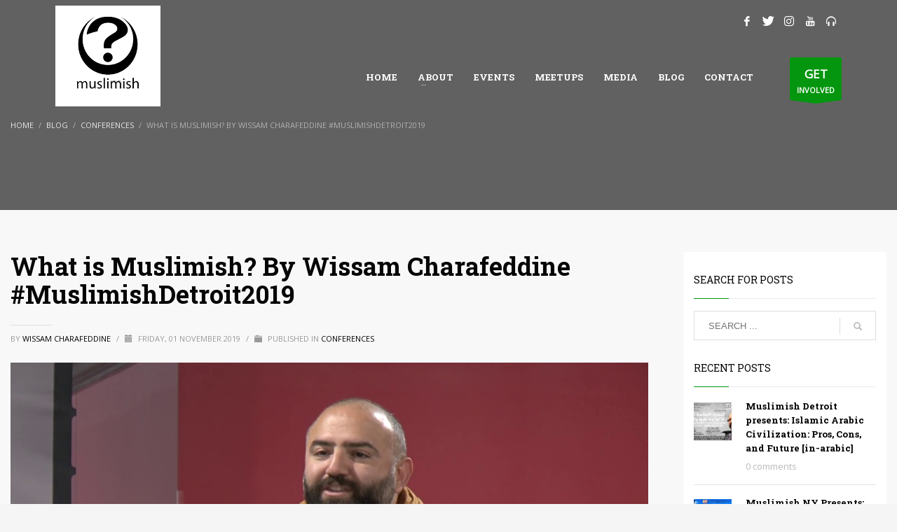

--- FILE ---
content_type: text/html; charset=UTF-8
request_url: https://muslimish.org/what-is-muslimish-by-wissam-charafeddine-muslimishdetroit2019/
body_size: 15966
content:
<!DOCTYPE html>
<html lang="en">
<head>
<meta charset="UTF-8"/>
<meta name="twitter:widgets:csp" content="on"/>
<link rel="profile" href="https://gmpg.org/xfn/11"/>
<link rel="pingback" href="https://muslimish.org/xmlrpc.php"/>

<meta name='robots' content='index, follow, max-image-preview:large, max-snippet:-1, max-video-preview:-1' />
	<style>img:is([sizes="auto" i], [sizes^="auto," i]) { contain-intrinsic-size: 3000px 1500px }</style>
	
	<!-- This site is optimized with the Yoast SEO plugin v26.8 - https://yoast.com/product/yoast-seo-wordpress/ -->
	<title>What is Muslimish? By Wissam Charafeddine #MuslimishDetroit2019</title>
	<link rel="canonical" href="https://muslimish.org/what-is-muslimish-by-wissam-charafeddine-muslimishdetroit2019/" />
	<meta property="og:locale" content="en_US" />
	<meta property="og:type" content="article" />
	<meta property="og:title" content="What is Muslimish? By Wissam Charafeddine #MuslimishDetroit2019" />
	<meta property="og:url" content="https://muslimish.org/what-is-muslimish-by-wissam-charafeddine-muslimishdetroit2019/" />
	<meta property="og:site_name" content="Musilimish" />
	<meta property="article:publisher" content="https://web.facebook.com/Muslimish/" />
	<meta property="article:published_time" content="2019-11-01T03:58:58+00:00" />
	<meta property="article:modified_time" content="2020-07-02T14:18:05+00:00" />
	<meta property="og:image" content="https://muslimish.org/wp-content/uploads/2019/11/What-is-Muslimish-By-Wissam-Charafeddine-MuslimishDetroit2019.jpg" />
	<meta property="og:image:width" content="1280" />
	<meta property="og:image:height" content="720" />
	<meta property="og:image:type" content="image/jpeg" />
	<meta name="author" content="Wissam Charafeddine" />
	<meta name="twitter:card" content="summary_large_image" />
	<meta name="twitter:creator" content="@muslimish" />
	<meta name="twitter:site" content="@muslimish" />
	<meta name="twitter:label1" content="Written by" />
	<meta name="twitter:data1" content="Wissam Charafeddine" />
	<script type="application/ld+json" class="yoast-schema-graph">{"@context":"https://schema.org","@graph":[{"@type":"Article","@id":"https://muslimish.org/what-is-muslimish-by-wissam-charafeddine-muslimishdetroit2019/#article","isPartOf":{"@id":"https://muslimish.org/what-is-muslimish-by-wissam-charafeddine-muslimishdetroit2019/"},"author":{"name":"Wissam Charafeddine","@id":"https://muslimish.org/#/schema/person/98c11365ca20cd04e2acca31acca845f"},"headline":"What is Muslimish? By Wissam Charafeddine #MuslimishDetroit2019","datePublished":"2019-11-01T03:58:58+00:00","dateModified":"2020-07-02T14:18:05+00:00","mainEntityOfPage":{"@id":"https://muslimish.org/what-is-muslimish-by-wissam-charafeddine-muslimishdetroit2019/"},"wordCount":7,"commentCount":0,"publisher":{"@id":"https://muslimish.org/#organization"},"image":{"@id":"https://muslimish.org/what-is-muslimish-by-wissam-charafeddine-muslimishdetroit2019/#primaryimage"},"thumbnailUrl":"https://muslimish.org/wp-content/uploads/2019/11/What-is-Muslimish-By-Wissam-Charafeddine-MuslimishDetroit2019.jpg","articleSection":["Conferences"],"inLanguage":"en","potentialAction":[{"@type":"CommentAction","name":"Comment","target":["https://muslimish.org/what-is-muslimish-by-wissam-charafeddine-muslimishdetroit2019/#respond"]}]},{"@type":"WebPage","@id":"https://muslimish.org/what-is-muslimish-by-wissam-charafeddine-muslimishdetroit2019/","url":"https://muslimish.org/what-is-muslimish-by-wissam-charafeddine-muslimishdetroit2019/","name":"What is Muslimish? By Wissam Charafeddine #MuslimishDetroit2019","isPartOf":{"@id":"https://muslimish.org/#website"},"primaryImageOfPage":{"@id":"https://muslimish.org/what-is-muslimish-by-wissam-charafeddine-muslimishdetroit2019/#primaryimage"},"image":{"@id":"https://muslimish.org/what-is-muslimish-by-wissam-charafeddine-muslimishdetroit2019/#primaryimage"},"thumbnailUrl":"https://muslimish.org/wp-content/uploads/2019/11/What-is-Muslimish-By-Wissam-Charafeddine-MuslimishDetroit2019.jpg","datePublished":"2019-11-01T03:58:58+00:00","dateModified":"2020-07-02T14:18:05+00:00","breadcrumb":{"@id":"https://muslimish.org/what-is-muslimish-by-wissam-charafeddine-muslimishdetroit2019/#breadcrumb"},"inLanguage":"en","potentialAction":[{"@type":"ReadAction","target":["https://muslimish.org/what-is-muslimish-by-wissam-charafeddine-muslimishdetroit2019/"]}]},{"@type":"ImageObject","inLanguage":"en","@id":"https://muslimish.org/what-is-muslimish-by-wissam-charafeddine-muslimishdetroit2019/#primaryimage","url":"https://muslimish.org/wp-content/uploads/2019/11/What-is-Muslimish-By-Wissam-Charafeddine-MuslimishDetroit2019.jpg","contentUrl":"https://muslimish.org/wp-content/uploads/2019/11/What-is-Muslimish-By-Wissam-Charafeddine-MuslimishDetroit2019.jpg","width":1280,"height":720},{"@type":"BreadcrumbList","@id":"https://muslimish.org/what-is-muslimish-by-wissam-charafeddine-muslimishdetroit2019/#breadcrumb","itemListElement":[{"@type":"ListItem","position":1,"name":"Home","item":"https://muslimish.org/"},{"@type":"ListItem","position":2,"name":"Blog","item":"https://muslimish.org/blog/"},{"@type":"ListItem","position":3,"name":"What is Muslimish? By Wissam Charafeddine #MuslimishDetroit2019"}]},{"@type":"WebSite","@id":"https://muslimish.org/#website","url":"https://muslimish.org/","name":"Muslimish","description":"Questioning Muslims.","publisher":{"@id":"https://muslimish.org/#organization"},"alternateName":"Exmuslim Community","potentialAction":[{"@type":"SearchAction","target":{"@type":"EntryPoint","urlTemplate":"https://muslimish.org/?s={search_term_string}"},"query-input":{"@type":"PropertyValueSpecification","valueRequired":true,"valueName":"search_term_string"}}],"inLanguage":"en"},{"@type":"Organization","@id":"https://muslimish.org/#organization","name":"Exmuslim Community","alternateName":"Questioning Muslim","url":"https://muslimish.org/","logo":{"@type":"ImageObject","inLanguage":"en","@id":"https://muslimish.org/#/schema/logo/image/","url":"https://muslimish.org/wp-content/uploads/2020/08/Muslimish-Org-Logo.png","contentUrl":"https://muslimish.org/wp-content/uploads/2020/08/Muslimish-Org-Logo.png","width":150,"height":144,"caption":"Exmuslim Community"},"image":{"@id":"https://muslimish.org/#/schema/logo/image/"},"sameAs":["https://web.facebook.com/Muslimish/","https://x.com/muslimish","https://www.instagram.com/muslimishofficial/","https://www.youtube.com/muslimish","https://muslimish.podbean.com/"]},{"@type":"Person","@id":"https://muslimish.org/#/schema/person/98c11365ca20cd04e2acca31acca845f","name":"Wissam Charafeddine","image":{"@type":"ImageObject","inLanguage":"en","@id":"https://muslimish.org/#/schema/person/image/","url":"https://secure.gravatar.com/avatar/98d83a7c6b570f3b8b2f85514a0338a53562e52dce25771be3456ba592fa9961?s=96&d=mm&r=g","contentUrl":"https://secure.gravatar.com/avatar/98d83a7c6b570f3b8b2f85514a0338a53562e52dce25771be3456ba592fa9961?s=96&d=mm&r=g","caption":"Wissam Charafeddine"},"sameAs":["http://wissamc.com"],"url":"https://muslimish.org/author/wcharaf/"}]}</script>
	<!-- / Yoast SEO plugin. -->


<link rel='dns-prefetch' href='//fonts.googleapis.com' />
<link rel="alternate" type="application/rss+xml" title="Musilimish &raquo; Feed" href="https://muslimish.org/feed/" />
<link rel="alternate" type="application/rss+xml" title="Musilimish &raquo; Comments Feed" href="https://muslimish.org/comments/feed/" />
<link rel="alternate" type="application/rss+xml" title="Musilimish &raquo; What is Muslimish? By Wissam Charafeddine #MuslimishDetroit2019 Comments Feed" href="https://muslimish.org/what-is-muslimish-by-wissam-charafeddine-muslimishdetroit2019/feed/" />
<script type="text/javascript">
/* <![CDATA[ */
window._wpemojiSettings = {"baseUrl":"https:\/\/s.w.org\/images\/core\/emoji\/16.0.1\/72x72\/","ext":".png","svgUrl":"https:\/\/s.w.org\/images\/core\/emoji\/16.0.1\/svg\/","svgExt":".svg","source":{"concatemoji":"https:\/\/muslimish.org\/wp-includes\/js\/wp-emoji-release.min.js?ver=522d1babd9ff4aa0f458feee26d29fdb"}};
/*! This file is auto-generated */
!function(s,n){var o,i,e;function c(e){try{var t={supportTests:e,timestamp:(new Date).valueOf()};sessionStorage.setItem(o,JSON.stringify(t))}catch(e){}}function p(e,t,n){e.clearRect(0,0,e.canvas.width,e.canvas.height),e.fillText(t,0,0);var t=new Uint32Array(e.getImageData(0,0,e.canvas.width,e.canvas.height).data),a=(e.clearRect(0,0,e.canvas.width,e.canvas.height),e.fillText(n,0,0),new Uint32Array(e.getImageData(0,0,e.canvas.width,e.canvas.height).data));return t.every(function(e,t){return e===a[t]})}function u(e,t){e.clearRect(0,0,e.canvas.width,e.canvas.height),e.fillText(t,0,0);for(var n=e.getImageData(16,16,1,1),a=0;a<n.data.length;a++)if(0!==n.data[a])return!1;return!0}function f(e,t,n,a){switch(t){case"flag":return n(e,"\ud83c\udff3\ufe0f\u200d\u26a7\ufe0f","\ud83c\udff3\ufe0f\u200b\u26a7\ufe0f")?!1:!n(e,"\ud83c\udde8\ud83c\uddf6","\ud83c\udde8\u200b\ud83c\uddf6")&&!n(e,"\ud83c\udff4\udb40\udc67\udb40\udc62\udb40\udc65\udb40\udc6e\udb40\udc67\udb40\udc7f","\ud83c\udff4\u200b\udb40\udc67\u200b\udb40\udc62\u200b\udb40\udc65\u200b\udb40\udc6e\u200b\udb40\udc67\u200b\udb40\udc7f");case"emoji":return!a(e,"\ud83e\udedf")}return!1}function g(e,t,n,a){var r="undefined"!=typeof WorkerGlobalScope&&self instanceof WorkerGlobalScope?new OffscreenCanvas(300,150):s.createElement("canvas"),o=r.getContext("2d",{willReadFrequently:!0}),i=(o.textBaseline="top",o.font="600 32px Arial",{});return e.forEach(function(e){i[e]=t(o,e,n,a)}),i}function t(e){var t=s.createElement("script");t.src=e,t.defer=!0,s.head.appendChild(t)}"undefined"!=typeof Promise&&(o="wpEmojiSettingsSupports",i=["flag","emoji"],n.supports={everything:!0,everythingExceptFlag:!0},e=new Promise(function(e){s.addEventListener("DOMContentLoaded",e,{once:!0})}),new Promise(function(t){var n=function(){try{var e=JSON.parse(sessionStorage.getItem(o));if("object"==typeof e&&"number"==typeof e.timestamp&&(new Date).valueOf()<e.timestamp+604800&&"object"==typeof e.supportTests)return e.supportTests}catch(e){}return null}();if(!n){if("undefined"!=typeof Worker&&"undefined"!=typeof OffscreenCanvas&&"undefined"!=typeof URL&&URL.createObjectURL&&"undefined"!=typeof Blob)try{var e="postMessage("+g.toString()+"("+[JSON.stringify(i),f.toString(),p.toString(),u.toString()].join(",")+"));",a=new Blob([e],{type:"text/javascript"}),r=new Worker(URL.createObjectURL(a),{name:"wpTestEmojiSupports"});return void(r.onmessage=function(e){c(n=e.data),r.terminate(),t(n)})}catch(e){}c(n=g(i,f,p,u))}t(n)}).then(function(e){for(var t in e)n.supports[t]=e[t],n.supports.everything=n.supports.everything&&n.supports[t],"flag"!==t&&(n.supports.everythingExceptFlag=n.supports.everythingExceptFlag&&n.supports[t]);n.supports.everythingExceptFlag=n.supports.everythingExceptFlag&&!n.supports.flag,n.DOMReady=!1,n.readyCallback=function(){n.DOMReady=!0}}).then(function(){return e}).then(function(){var e;n.supports.everything||(n.readyCallback(),(e=n.source||{}).concatemoji?t(e.concatemoji):e.wpemoji&&e.twemoji&&(t(e.twemoji),t(e.wpemoji)))}))}((window,document),window._wpemojiSettings);
/* ]]> */
</script>
<link rel='stylesheet' id='zn_all_g_fonts-css' href='//fonts.googleapis.com/css?family=Open+Sans%3A300%2C300italic%2Cregular%2Citalic%7CRoboto+Slab%3A100%2C300%2Cregular%2C700&#038;ver=6.8.3' type='text/css' media='all' />
<style id='wp-emoji-styles-inline-css' type='text/css'>

	img.wp-smiley, img.emoji {
		display: inline !important;
		border: none !important;
		box-shadow: none !important;
		height: 1em !important;
		width: 1em !important;
		margin: 0 0.07em !important;
		vertical-align: -0.1em !important;
		background: none !important;
		padding: 0 !important;
	}
</style>
<link rel='stylesheet' id='wp-block-library-css' href='https://muslimish.org/wp-includes/css/dist/block-library/style.min.css?ver=522d1babd9ff4aa0f458feee26d29fdb' type='text/css' media='all' />
<style id='classic-theme-styles-inline-css' type='text/css'>
/*! This file is auto-generated */
.wp-block-button__link{color:#fff;background-color:#32373c;border-radius:9999px;box-shadow:none;text-decoration:none;padding:calc(.667em + 2px) calc(1.333em + 2px);font-size:1.125em}.wp-block-file__button{background:#32373c;color:#fff;text-decoration:none}
</style>
<style id='global-styles-inline-css' type='text/css'>
:root{--wp--preset--aspect-ratio--square: 1;--wp--preset--aspect-ratio--4-3: 4/3;--wp--preset--aspect-ratio--3-4: 3/4;--wp--preset--aspect-ratio--3-2: 3/2;--wp--preset--aspect-ratio--2-3: 2/3;--wp--preset--aspect-ratio--16-9: 16/9;--wp--preset--aspect-ratio--9-16: 9/16;--wp--preset--color--black: #000000;--wp--preset--color--cyan-bluish-gray: #abb8c3;--wp--preset--color--white: #ffffff;--wp--preset--color--pale-pink: #f78da7;--wp--preset--color--vivid-red: #cf2e2e;--wp--preset--color--luminous-vivid-orange: #ff6900;--wp--preset--color--luminous-vivid-amber: #fcb900;--wp--preset--color--light-green-cyan: #7bdcb5;--wp--preset--color--vivid-green-cyan: #00d084;--wp--preset--color--pale-cyan-blue: #8ed1fc;--wp--preset--color--vivid-cyan-blue: #0693e3;--wp--preset--color--vivid-purple: #9b51e0;--wp--preset--gradient--vivid-cyan-blue-to-vivid-purple: linear-gradient(135deg,rgba(6,147,227,1) 0%,rgb(155,81,224) 100%);--wp--preset--gradient--light-green-cyan-to-vivid-green-cyan: linear-gradient(135deg,rgb(122,220,180) 0%,rgb(0,208,130) 100%);--wp--preset--gradient--luminous-vivid-amber-to-luminous-vivid-orange: linear-gradient(135deg,rgba(252,185,0,1) 0%,rgba(255,105,0,1) 100%);--wp--preset--gradient--luminous-vivid-orange-to-vivid-red: linear-gradient(135deg,rgba(255,105,0,1) 0%,rgb(207,46,46) 100%);--wp--preset--gradient--very-light-gray-to-cyan-bluish-gray: linear-gradient(135deg,rgb(238,238,238) 0%,rgb(169,184,195) 100%);--wp--preset--gradient--cool-to-warm-spectrum: linear-gradient(135deg,rgb(74,234,220) 0%,rgb(151,120,209) 20%,rgb(207,42,186) 40%,rgb(238,44,130) 60%,rgb(251,105,98) 80%,rgb(254,248,76) 100%);--wp--preset--gradient--blush-light-purple: linear-gradient(135deg,rgb(255,206,236) 0%,rgb(152,150,240) 100%);--wp--preset--gradient--blush-bordeaux: linear-gradient(135deg,rgb(254,205,165) 0%,rgb(254,45,45) 50%,rgb(107,0,62) 100%);--wp--preset--gradient--luminous-dusk: linear-gradient(135deg,rgb(255,203,112) 0%,rgb(199,81,192) 50%,rgb(65,88,208) 100%);--wp--preset--gradient--pale-ocean: linear-gradient(135deg,rgb(255,245,203) 0%,rgb(182,227,212) 50%,rgb(51,167,181) 100%);--wp--preset--gradient--electric-grass: linear-gradient(135deg,rgb(202,248,128) 0%,rgb(113,206,126) 100%);--wp--preset--gradient--midnight: linear-gradient(135deg,rgb(2,3,129) 0%,rgb(40,116,252) 100%);--wp--preset--font-size--small: 13px;--wp--preset--font-size--medium: 20px;--wp--preset--font-size--large: 36px;--wp--preset--font-size--x-large: 42px;--wp--preset--spacing--20: 0.44rem;--wp--preset--spacing--30: 0.67rem;--wp--preset--spacing--40: 1rem;--wp--preset--spacing--50: 1.5rem;--wp--preset--spacing--60: 2.25rem;--wp--preset--spacing--70: 3.38rem;--wp--preset--spacing--80: 5.06rem;--wp--preset--shadow--natural: 6px 6px 9px rgba(0, 0, 0, 0.2);--wp--preset--shadow--deep: 12px 12px 50px rgba(0, 0, 0, 0.4);--wp--preset--shadow--sharp: 6px 6px 0px rgba(0, 0, 0, 0.2);--wp--preset--shadow--outlined: 6px 6px 0px -3px rgba(255, 255, 255, 1), 6px 6px rgba(0, 0, 0, 1);--wp--preset--shadow--crisp: 6px 6px 0px rgba(0, 0, 0, 1);}:where(.is-layout-flex){gap: 0.5em;}:where(.is-layout-grid){gap: 0.5em;}body .is-layout-flex{display: flex;}.is-layout-flex{flex-wrap: wrap;align-items: center;}.is-layout-flex > :is(*, div){margin: 0;}body .is-layout-grid{display: grid;}.is-layout-grid > :is(*, div){margin: 0;}:where(.wp-block-columns.is-layout-flex){gap: 2em;}:where(.wp-block-columns.is-layout-grid){gap: 2em;}:where(.wp-block-post-template.is-layout-flex){gap: 1.25em;}:where(.wp-block-post-template.is-layout-grid){gap: 1.25em;}.has-black-color{color: var(--wp--preset--color--black) !important;}.has-cyan-bluish-gray-color{color: var(--wp--preset--color--cyan-bluish-gray) !important;}.has-white-color{color: var(--wp--preset--color--white) !important;}.has-pale-pink-color{color: var(--wp--preset--color--pale-pink) !important;}.has-vivid-red-color{color: var(--wp--preset--color--vivid-red) !important;}.has-luminous-vivid-orange-color{color: var(--wp--preset--color--luminous-vivid-orange) !important;}.has-luminous-vivid-amber-color{color: var(--wp--preset--color--luminous-vivid-amber) !important;}.has-light-green-cyan-color{color: var(--wp--preset--color--light-green-cyan) !important;}.has-vivid-green-cyan-color{color: var(--wp--preset--color--vivid-green-cyan) !important;}.has-pale-cyan-blue-color{color: var(--wp--preset--color--pale-cyan-blue) !important;}.has-vivid-cyan-blue-color{color: var(--wp--preset--color--vivid-cyan-blue) !important;}.has-vivid-purple-color{color: var(--wp--preset--color--vivid-purple) !important;}.has-black-background-color{background-color: var(--wp--preset--color--black) !important;}.has-cyan-bluish-gray-background-color{background-color: var(--wp--preset--color--cyan-bluish-gray) !important;}.has-white-background-color{background-color: var(--wp--preset--color--white) !important;}.has-pale-pink-background-color{background-color: var(--wp--preset--color--pale-pink) !important;}.has-vivid-red-background-color{background-color: var(--wp--preset--color--vivid-red) !important;}.has-luminous-vivid-orange-background-color{background-color: var(--wp--preset--color--luminous-vivid-orange) !important;}.has-luminous-vivid-amber-background-color{background-color: var(--wp--preset--color--luminous-vivid-amber) !important;}.has-light-green-cyan-background-color{background-color: var(--wp--preset--color--light-green-cyan) !important;}.has-vivid-green-cyan-background-color{background-color: var(--wp--preset--color--vivid-green-cyan) !important;}.has-pale-cyan-blue-background-color{background-color: var(--wp--preset--color--pale-cyan-blue) !important;}.has-vivid-cyan-blue-background-color{background-color: var(--wp--preset--color--vivid-cyan-blue) !important;}.has-vivid-purple-background-color{background-color: var(--wp--preset--color--vivid-purple) !important;}.has-black-border-color{border-color: var(--wp--preset--color--black) !important;}.has-cyan-bluish-gray-border-color{border-color: var(--wp--preset--color--cyan-bluish-gray) !important;}.has-white-border-color{border-color: var(--wp--preset--color--white) !important;}.has-pale-pink-border-color{border-color: var(--wp--preset--color--pale-pink) !important;}.has-vivid-red-border-color{border-color: var(--wp--preset--color--vivid-red) !important;}.has-luminous-vivid-orange-border-color{border-color: var(--wp--preset--color--luminous-vivid-orange) !important;}.has-luminous-vivid-amber-border-color{border-color: var(--wp--preset--color--luminous-vivid-amber) !important;}.has-light-green-cyan-border-color{border-color: var(--wp--preset--color--light-green-cyan) !important;}.has-vivid-green-cyan-border-color{border-color: var(--wp--preset--color--vivid-green-cyan) !important;}.has-pale-cyan-blue-border-color{border-color: var(--wp--preset--color--pale-cyan-blue) !important;}.has-vivid-cyan-blue-border-color{border-color: var(--wp--preset--color--vivid-cyan-blue) !important;}.has-vivid-purple-border-color{border-color: var(--wp--preset--color--vivid-purple) !important;}.has-vivid-cyan-blue-to-vivid-purple-gradient-background{background: var(--wp--preset--gradient--vivid-cyan-blue-to-vivid-purple) !important;}.has-light-green-cyan-to-vivid-green-cyan-gradient-background{background: var(--wp--preset--gradient--light-green-cyan-to-vivid-green-cyan) !important;}.has-luminous-vivid-amber-to-luminous-vivid-orange-gradient-background{background: var(--wp--preset--gradient--luminous-vivid-amber-to-luminous-vivid-orange) !important;}.has-luminous-vivid-orange-to-vivid-red-gradient-background{background: var(--wp--preset--gradient--luminous-vivid-orange-to-vivid-red) !important;}.has-very-light-gray-to-cyan-bluish-gray-gradient-background{background: var(--wp--preset--gradient--very-light-gray-to-cyan-bluish-gray) !important;}.has-cool-to-warm-spectrum-gradient-background{background: var(--wp--preset--gradient--cool-to-warm-spectrum) !important;}.has-blush-light-purple-gradient-background{background: var(--wp--preset--gradient--blush-light-purple) !important;}.has-blush-bordeaux-gradient-background{background: var(--wp--preset--gradient--blush-bordeaux) !important;}.has-luminous-dusk-gradient-background{background: var(--wp--preset--gradient--luminous-dusk) !important;}.has-pale-ocean-gradient-background{background: var(--wp--preset--gradient--pale-ocean) !important;}.has-electric-grass-gradient-background{background: var(--wp--preset--gradient--electric-grass) !important;}.has-midnight-gradient-background{background: var(--wp--preset--gradient--midnight) !important;}.has-small-font-size{font-size: var(--wp--preset--font-size--small) !important;}.has-medium-font-size{font-size: var(--wp--preset--font-size--medium) !important;}.has-large-font-size{font-size: var(--wp--preset--font-size--large) !important;}.has-x-large-font-size{font-size: var(--wp--preset--font-size--x-large) !important;}
:where(.wp-block-post-template.is-layout-flex){gap: 1.25em;}:where(.wp-block-post-template.is-layout-grid){gap: 1.25em;}
:where(.wp-block-columns.is-layout-flex){gap: 2em;}:where(.wp-block-columns.is-layout-grid){gap: 2em;}
:root :where(.wp-block-pullquote){font-size: 1.5em;line-height: 1.6;}
</style>
<link rel='stylesheet' id='rs-plugin-settings-css' href='https://muslimish.org/wp-content/plugins/revslider/public/assets/css/rs6.css?ver=6.2.12' type='text/css' media='all' />
<style id='rs-plugin-settings-inline-css' type='text/css'>
#rs-demo-id {}
</style>
<link rel='stylesheet' id='cmplz-general-css' href='https://muslimish.org/wp-content/plugins/complianz-gdpr/assets/css/cookieblocker.min.css?ver=1765903115' type='text/css' media='all' />
<link rel='stylesheet' id='kallyas-styles-css' href='https://muslimish.org/wp-content/themes/kallyas/style.css?ver=4.17.5' type='text/css' media='all' />
<link rel='stylesheet' id='th-bootstrap-styles-css' href='https://muslimish.org/wp-content/themes/kallyas/css/bootstrap.min.css?ver=4.17.5' type='text/css' media='all' />
<link rel='stylesheet' id='th-theme-template-styles-css' href='https://muslimish.org/wp-content/themes/kallyas/css/template.min.css?ver=4.17.5' type='text/css' media='all' />
<link rel='stylesheet' id='zion-frontend-css' href='https://muslimish.org/wp-content/themes/kallyas/framework/zion-builder/assets/css/znb_frontend.css?ver=1.0.28' type='text/css' media='all' />
<link rel='stylesheet' id='370-layout.css-css' href='//muslimish.org/wp-content/uploads/zion-builder/cache/370-layout.css?ver=04babeed63fb79fe3ab8df1eb121b64f' type='text/css' media='all' />
<link rel='stylesheet' id='animate.css-css' href='https://muslimish.org/wp-content/themes/kallyas/css/vendors/animate.min.css?ver=4.17.5' type='text/css' media='all' />
<link rel='stylesheet' id='th-theme-print-stylesheet-css' href='https://muslimish.org/wp-content/themes/kallyas/css/print.css?ver=4.17.5' type='text/css' media='print' />
<link rel='stylesheet' id='th-theme-options-styles-css' href='//muslimish.org/wp-content/uploads/zn_dynamic.css?ver=1746388311' type='text/css' media='all' />
<script data-service="burst" data-category="statistics" type="text/plain" async data-cmplz-src="https://muslimish.org/wp-content/plugins/burst-statistics/helpers/timeme/timeme.min.js?ver=1761063919" id="burst-timeme-js"></script>
<script type="text/javascript" id="burst-js-extra">
/* <![CDATA[ */
var burst = {"tracking":{"isInitialHit":true,"lastUpdateTimestamp":0,"beacon_url":"https:\/\/muslimish.org\/wp-content\/plugins\/burst-statistics\/endpoint.php","ajaxUrl":"https:\/\/muslimish.org\/wp-admin\/admin-ajax.php"},"options":{"cookieless":0,"pageUrl":"https:\/\/muslimish.org\/what-is-muslimish-by-wissam-charafeddine-muslimishdetroit2019\/","beacon_enabled":1,"do_not_track":0,"enable_turbo_mode":0,"track_url_change":0,"cookie_retention_days":30,"debug":0},"goals":{"completed":[],"scriptUrl":"https:\/\/muslimish.org\/wp-content\/plugins\/burst-statistics\/\/assets\/js\/build\/burst-goals.js?v=1761063919","active":[]},"cache":{"uid":null,"fingerprint":null,"isUserAgent":null,"isDoNotTrack":null,"useCookies":null}};
/* ]]> */
</script>
<script data-service="burst" data-category="statistics" type="text/plain" async data-cmplz-src="https://muslimish.org/wp-content/plugins/burst-statistics/assets/js/build/burst.min.js?ver=1761063919" id="burst-js"></script>
<script type="text/javascript" src="https://muslimish.org/wp-includes/js/jquery/jquery.min.js?ver=3.7.1" id="jquery-core-js"></script>
<script type="text/javascript" src="https://muslimish.org/wp-includes/js/jquery/jquery-migrate.min.js?ver=3.4.1" id="jquery-migrate-js"></script>
<script type="text/javascript" src="https://muslimish.org/wp-content/plugins/revslider/public/assets/js/rbtools.min.js?ver=6.0.7" id="tp-tools-js"></script>
<script type="text/javascript" src="https://muslimish.org/wp-content/plugins/revslider/public/assets/js/rs6.min.js?ver=6.2.12" id="revmin-js"></script>
<link rel="https://api.w.org/" href="https://muslimish.org/wp-json/" /><link rel="alternate" title="JSON" type="application/json" href="https://muslimish.org/wp-json/wp/v2/posts/370" /><link rel="EditURI" type="application/rsd+xml" title="RSD" href="https://muslimish.org/xmlrpc.php?rsd" />
<link rel="alternate" title="oEmbed (JSON)" type="application/json+oembed" href="https://muslimish.org/wp-json/oembed/1.0/embed?url=https%3A%2F%2Fmuslimish.org%2Fwhat-is-muslimish-by-wissam-charafeddine-muslimishdetroit2019%2F" />
<link rel="alternate" title="oEmbed (XML)" type="text/xml+oembed" href="https://muslimish.org/wp-json/oembed/1.0/embed?url=https%3A%2F%2Fmuslimish.org%2Fwhat-is-muslimish-by-wissam-charafeddine-muslimishdetroit2019%2F&#038;format=xml" />
		<meta name="theme-color"
			  content="#04960e">
				<meta name="viewport" content="width=device-width, initial-scale=1, maximum-scale=1"/>
		
		<!--[if lte IE 8]>
		<script type="text/javascript">
			var $buoop = {
				vs: {i: 10, f: 25, o: 12.1, s: 7, n: 9}
			};

			$buoop.ol = window.onload;

			window.onload = function () {
				try {
					if ($buoop.ol) {
						$buoop.ol()
					}
				}
				catch (e) {
				}

				var e = document.createElement("script");
				e.setAttribute("type", "text/javascript");
				e.setAttribute("src", "https://browser-update.org/update.js");
				document.body.appendChild(e);
			};
		</script>
		<![endif]-->

		<!-- for IE6-8 support of HTML5 elements -->
		<!--[if lt IE 9]>
		<script src="//html5shim.googlecode.com/svn/trunk/html5.js"></script>
		<![endif]-->
		
	<!-- Fallback for animating in viewport -->
	<noscript>
		<style type="text/css" media="screen">
			.zn-animateInViewport {visibility: visible;}
		</style>
	</noscript>
	<style type="text/css">.recentcomments a{display:inline !important;padding:0 !important;margin:0 !important;}</style><script id='nitro-telemetry-meta' nitro-exclude>window.NPTelemetryMetadata={missReason: (!window.NITROPACK_STATE ? 'cache not found' : 'hit'),pageType: 'post',isEligibleForOptimization: true,}</script><script id='nitro-generic' nitro-exclude>(()=>{window.NitroPack=window.NitroPack||{coreVersion:"na",isCounted:!1};let e=document.createElement("script");if(e.src="https://nitroscripts.com/sUkvPaFwfAWCBCwiwtcoVYVaEzddlzWD",e.async=!0,e.id="nitro-script",document.head.appendChild(e),!window.NitroPack.isCounted){window.NitroPack.isCounted=!0;let t=()=>{navigator.sendBeacon("https://to.getnitropack.com/p",JSON.stringify({siteId:"sUkvPaFwfAWCBCwiwtcoVYVaEzddlzWD",url:window.location.href,isOptimized:!!window.IS_NITROPACK,coreVersion:"na",missReason:window.NPTelemetryMetadata?.missReason||"",pageType:window.NPTelemetryMetadata?.pageType||"",isEligibleForOptimization:!!window.NPTelemetryMetadata?.isEligibleForOptimization}))};(()=>{let e=()=>new Promise(e=>{"complete"===document.readyState?e():window.addEventListener("load",e)}),i=()=>new Promise(e=>{document.prerendering?document.addEventListener("prerenderingchange",e,{once:!0}):e()}),a=async()=>{await i(),await e(),t()};a()})(),window.addEventListener("pageshow",e=>{if(e.persisted){let i=document.prerendering||self.performance?.getEntriesByType?.("navigation")[0]?.activationStart>0;"visible"!==document.visibilityState||i||t()}})}})();</script><meta name="generator" content="Powered by Slider Revolution 6.2.12 - responsive, Mobile-Friendly Slider Plugin for WordPress with comfortable drag and drop interface." />
<!-- Generated inline styles --><style type='text/css' id='zn-inline-styles'>body #page_wrapper, body.boxed #page_wrapper {background-color:#ffffff;}.site-logo-img {max-width:none; max-height:none !important; width:auto !important; height:auto !important; }.site-logo-img {max-width:none; max-height:none !important; width:auto !important; height:auto !important; }</style><link rel="icon" href="https://muslimish.org/wp-content/uploads/2020/06/cropped-Muslimish-Logo-32x32.png" sizes="32x32" />
<link rel="icon" href="https://muslimish.org/wp-content/uploads/2020/06/cropped-Muslimish-Logo-192x192.png" sizes="192x192" />
<link rel="apple-touch-icon" href="https://muslimish.org/wp-content/uploads/2020/06/cropped-Muslimish-Logo-180x180.png" />
<meta name="msapplication-TileImage" content="https://muslimish.org/wp-content/uploads/2020/06/cropped-Muslimish-Logo-270x270.png" />
<script type="text/javascript">function setREVStartSize(e){
			//window.requestAnimationFrame(function() {				 
				window.RSIW = window.RSIW===undefined ? window.innerWidth : window.RSIW;	
				window.RSIH = window.RSIH===undefined ? window.innerHeight : window.RSIH;	
				try {								
					var pw = document.getElementById(e.c).parentNode.offsetWidth,
						newh;
					pw = pw===0 || isNaN(pw) ? window.RSIW : pw;
					e.tabw = e.tabw===undefined ? 0 : parseInt(e.tabw);
					e.thumbw = e.thumbw===undefined ? 0 : parseInt(e.thumbw);
					e.tabh = e.tabh===undefined ? 0 : parseInt(e.tabh);
					e.thumbh = e.thumbh===undefined ? 0 : parseInt(e.thumbh);
					e.tabhide = e.tabhide===undefined ? 0 : parseInt(e.tabhide);
					e.thumbhide = e.thumbhide===undefined ? 0 : parseInt(e.thumbhide);
					e.mh = e.mh===undefined || e.mh=="" || e.mh==="auto" ? 0 : parseInt(e.mh,0);		
					if(e.layout==="fullscreen" || e.l==="fullscreen") 						
						newh = Math.max(e.mh,window.RSIH);					
					else{					
						e.gw = Array.isArray(e.gw) ? e.gw : [e.gw];
						for (var i in e.rl) if (e.gw[i]===undefined || e.gw[i]===0) e.gw[i] = e.gw[i-1];					
						e.gh = e.el===undefined || e.el==="" || (Array.isArray(e.el) && e.el.length==0)? e.gh : e.el;
						e.gh = Array.isArray(e.gh) ? e.gh : [e.gh];
						for (var i in e.rl) if (e.gh[i]===undefined || e.gh[i]===0) e.gh[i] = e.gh[i-1];
											
						var nl = new Array(e.rl.length),
							ix = 0,						
							sl;					
						e.tabw = e.tabhide>=pw ? 0 : e.tabw;
						e.thumbw = e.thumbhide>=pw ? 0 : e.thumbw;
						e.tabh = e.tabhide>=pw ? 0 : e.tabh;
						e.thumbh = e.thumbhide>=pw ? 0 : e.thumbh;					
						for (var i in e.rl) nl[i] = e.rl[i]<window.RSIW ? 0 : e.rl[i];
						sl = nl[0];									
						for (var i in nl) if (sl>nl[i] && nl[i]>0) { sl = nl[i]; ix=i;}															
						var m = pw>(e.gw[ix]+e.tabw+e.thumbw) ? 1 : (pw-(e.tabw+e.thumbw)) / (e.gw[ix]);					
						newh =  (e.gh[ix] * m) + (e.tabh + e.thumbh);
					}				
					if(window.rs_init_css===undefined) window.rs_init_css = document.head.appendChild(document.createElement("style"));					
					document.getElementById(e.c).height = newh+"px";
					window.rs_init_css.innerHTML += "#"+e.c+"_wrapper { height: "+newh+"px }";				
				} catch(e){
					console.log("Failure at Presize of Slider:" + e)
				}					   
			//});
		  };</script>
</head>

<body data-rsssl=1 data-cmplz=1  class="wp-singular post-template-default single single-post postid-370 single-format-standard wp-theme-kallyas kl-skin--light" itemscope="itemscope" itemtype="https://schema.org/WebPage"  data-burst_id="370" data-burst_type="post">


<div class="login_register_stuff"></div><!-- end login register stuff -->		<div id="fb-root"></div>
		<script>(function (d, s, id) {
			var js, fjs = d.getElementsByTagName(s)[0];
			if (d.getElementById(id)) {return;}
			js = d.createElement(s); js.id = id;
			js.src = "https://connect.facebook.net/en_US/sdk.js#xfbml=1&version=v3.0";
			fjs.parentNode.insertBefore(js, fjs);
		}(document, 'script', 'facebook-jssdk'));</script>
		

<div id="page_wrapper">

<header id="header" class="site-header  style4 cta_button    header--no-stick headerstyle-xs--image_color  sticky-resize headerstyle--image_color site-header--absolute nav-th--light siteheader-classic siteheader-classic-normal sheader-sh--dark"  >
		<div class="site-header-wrapper sticky-top-area">

		<div class="kl-top-header site-header-main-wrapper clearfix   sh--dark">

			<div class="container siteheader-container header--oldstyles">

				<div class="fxb-row fxb-row-col-sm">

										<div class='fxb-col fxb fxb-center-x fxb-center-y fxb-basis-auto fxb-grow-0'>
								<div id="logo-container" class="logo-container  hasHoverMe logosize--yes zn-original-logo">
			<!-- Logo -->
			<h3 class='site-logo logo ' id='logo'><a href='https://muslimish.org/' class='site-logo-anch'><img class="logo-img site-logo-img" src="https://muslimish.org/wp-content/uploads/2020/08/Muslimish-Org-Logo.png"  alt="Musilimish" title="Questioning Muslims." data-mobile-logo="http://muslimish.net/wp-content/uploads/2020/06/Muslimish-Logo.png" /></a></h3>			<!-- InfoCard -->
					</div>

							</div>
					
					<div class='fxb-col fxb-basis-auto'>

						

	<div class="separator site-header-separator visible-xs"></div>
	<div class="fxb-row site-header-row site-header-top ">

		<div class='fxb-col fxb fxb-start-x fxb-center-y fxb-basis-auto site-header-col-left site-header-top-left'>
								</div>

		<div class='fxb-col fxb fxb-end-x fxb-center-y fxb-basis-auto site-header-col-right site-header-top-right'>
						<ul class="sh-component social-icons sc--clean topnav navRight topnav-no-hdnav"><li class="topnav-li social-icons-li"><a href="https://facebook.com/muslimish" data-zniconfam="kl-social-icons" data-zn_icon="" target="_blank" class="topnav-item social-icons-item scheader-icon-" title="Facebook"></a></li><li class="topnav-li social-icons-li"><a href="https://twitter.com/muslimish" data-zniconfam="kl-social-icons" data-zn_icon="" target="_blank" class="topnav-item social-icons-item scheader-icon-" title="Twitter"></a></li><li class="topnav-li social-icons-li"><a href="https://instagram.com/muslimishofficial" data-zniconfam="kl-social-icons" data-zn_icon="" target="_blank" class="topnav-item social-icons-item scheader-icon-" title="Instagram"></a></li><li class="topnav-li social-icons-li"><a href="https://www.youtube.com/muslimish" data-zniconfam="kl-social-icons" data-zn_icon="" target="_blank" class="topnav-item social-icons-item scheader-icon-" title="YouTube"></a></li><li class="topnav-li social-icons-li"><a href="https://muslimish.podbean.com/" data-zniconfam="glyphicons_halflingsregular" data-zn_icon="" target="_blank" class="topnav-item social-icons-item scheader-icon-" title="Podbean"></a></li></ul>		</div>

	</div><!-- /.site-header-top -->

	<div class="separator site-header-separator visible-xs"></div>


<div class="fxb-row site-header-row site-header-main ">

	<div class='fxb-col fxb fxb-start-x fxb-center-y fxb-basis-auto site-header-col-left site-header-main-left'>
			</div>

	<div class='fxb-col fxb fxb-center-x fxb-center-y fxb-basis-auto site-header-col-center site-header-main-center'>
			</div>

	<div class='fxb-col fxb fxb-end-x fxb-center-y fxb-basis-auto site-header-col-right site-header-main-right'>

		<div class='fxb-col fxb fxb-end-x fxb-center-y fxb-basis-auto site-header-main-right-top'>
								<div class="sh-component main-menu-wrapper" role="navigation" itemscope="itemscope" itemtype="https://schema.org/SiteNavigationElement" >

					<div class="zn-res-menuwrapper">
			<a href="#" class="zn-res-trigger zn-menuBurger zn-menuBurger--3--s zn-menuBurger--anim1 " id="zn-res-trigger">
				<span></span>
				<span></span>
				<span></span>
			</a>
		</div><!-- end responsive menu -->
		<div id="main-menu" class="main-nav mainnav--sidepanel mainnav--active-uline mainnav--pointer-dash nav-mm--light zn_mega_wrapper "><ul id="menu-main-menu" class="main-menu main-menu-nav zn_mega_menu "><li id="menu-item-219" class="main-menu-item menu-item menu-item-type-post_type menu-item-object-page menu-item-home menu-item-219  main-menu-item-top  menu-item-even menu-item-depth-0"><a href="https://muslimish.org/" class=" main-menu-link main-menu-link-top"><span>HOME</span></a></li>
<li id="menu-item-220" class="main-menu-item menu-item menu-item-type-custom menu-item-object-custom menu-item-has-children menu-item-220  main-menu-item-top  menu-item-even menu-item-depth-0"><a href="#" class=" main-menu-link main-menu-link-top"><span>ABOUT</span></a>
<ul class="sub-menu clearfix">
	<li id="menu-item-221" class="main-menu-item menu-item menu-item-type-post_type menu-item-object-page menu-item-221  main-menu-item-sub  menu-item-odd menu-item-depth-1"><a href="https://muslimish.org/muslim-mission-roadmap/" class=" main-menu-link main-menu-link-sub"><span>MISSION &#038; ROADMAP</span></a></li>
	<li id="menu-item-267" class="main-menu-item menu-item menu-item-type-post_type menu-item-object-page menu-item-267  main-menu-item-sub  menu-item-odd menu-item-depth-1"><a href="https://muslimish.org/founder-stories/" class=" main-menu-link main-menu-link-sub"><span>FOUNDER STORIES</span></a></li>
	<li id="menu-item-222" class="main-menu-item menu-item menu-item-type-post_type menu-item-object-page menu-item-222  main-menu-item-sub  menu-item-odd menu-item-depth-1"><a href="https://muslimish.org/muslimish-timeline/" class=" main-menu-link main-menu-link-sub"><span>TIMELINE</span></a></li>
	<li id="menu-item-265" class="main-menu-item menu-item menu-item-type-post_type menu-item-object-page menu-item-265  main-menu-item-sub  menu-item-odd menu-item-depth-1"><a href="https://muslimish.org/muslim-news/" class=" main-menu-link main-menu-link-sub"><span>IN THE NEWS</span></a></li>
	<li id="menu-item-620" class="main-menu-item menu-item menu-item-type-post_type menu-item-object-page menu-item-620  main-menu-item-sub  menu-item-odd menu-item-depth-1"><a href="https://muslimish.org/photo-gallery/" class=" main-menu-link main-menu-link-sub"><span>PHOTO GALLERY</span></a></li>
</ul>
</li>
<li id="menu-item-584" class="main-menu-item menu-item menu-item-type-post_type menu-item-object-page menu-item-584  main-menu-item-top  menu-item-even menu-item-depth-0"><a href="https://muslimish.org/muslim-events/" class=" main-menu-link main-menu-link-top"><span>EVENTS</span></a></li>
<li id="menu-item-572" class="main-menu-item menu-item menu-item-type-post_type menu-item-object-page menu-item-572  main-menu-item-top  menu-item-even menu-item-depth-0"><a href="https://muslimish.org/meetups/" class=" main-menu-link main-menu-link-top"><span>MEETUPS</span></a></li>
<li id="menu-item-574" class="main-menu-item menu-item menu-item-type-post_type menu-item-object-page menu-item-574  main-menu-item-top  menu-item-even menu-item-depth-0"><a href="https://muslimish.org/muslimish-freethinkers/" class=" main-menu-link main-menu-link-top"><span>MEDIA</span></a></li>
<li id="menu-item-227" class="main-menu-item menu-item menu-item-type-post_type menu-item-object-page current_page_parent menu-item-227  main-menu-item-top  menu-item-even menu-item-depth-0"><a href="https://muslimish.org/blog/" class=" main-menu-link main-menu-link-top"><span>BLOG</span></a></li>
<li id="menu-item-228" class="main-menu-item menu-item menu-item-type-post_type menu-item-object-page menu-item-228  main-menu-item-top  menu-item-even menu-item-depth-0"><a href="https://muslimish.org/contact/" class=" main-menu-link main-menu-link-top"><span>CONTACT</span></a></li>
</ul></div>		</div>
		<!-- end main_menu -->
		<a href="/get-involved"  id="ctabutton"  class="sh-component ctabutton kl-cta-ribbon "  target="_self"  itemprop="url" ><strong>GET</strong>INVOLVED<svg version="1.1" class="trisvg" xmlns="http://www.w3.org/2000/svg" xmlns:xlink="http://www.w3.org/1999/xlink" x="0px" y="0px" preserveAspectRatio="none" width="14px" height="5px" viewBox="0 0 14.017 5.006" enable-background="new 0 0 14.017 5.006" xml:space="preserve"><path fill-rule="evenodd" clip-rule="evenodd" d="M14.016,0L7.008,5.006L0,0H14.016z"></path></svg></a>		</div>

		
	</div>

</div><!-- /.site-header-main -->


					</div>
				</div>
							</div><!-- /.siteheader-container -->
		</div><!-- /.site-header-main-wrapper -->

	</div><!-- /.site-header-wrapper -->
	</header>
<div class="zn_pb_wrapper clearfix zn_sortable_content" data-droplevel="0"><div id="page_header" class="page-subheader page-subheader--custom site-subheader-cst uh_basic_subheader eluid26fa00d2  psubhead-stheader--absolute sh-tcolor--light">

    <div class="bgback"></div>

    <div class="zn-bgSource "  ><div class="zn-bgSource-overlay" style="background-color:rgba(29,27,27,0.5)"></div></div>
    <div class="th-sparkles"></div>

    <!-- DEFAULT HEADER STYLE -->
    <div class="ph-content-wrap">
        <div class="ph-content-v-center">
            <div>
                <div class="container">
                    <div class="row">
                                                <div class="col-sm-12">
                            <ul vocab="http://schema.org/" typeof="BreadcrumbList" class="breadcrumbs fixclear bread-style--minimal"><li property="itemListElement" typeof="ListItem"><a property="item" typeof="WebPage" href="https://muslimish.org"><span property="name">Home</span></a><meta property="position" content="1"></li><li property="itemListElement" typeof="ListItem"><a property="item" typeof="WebPage" title="Blog" href="https://muslimish.org/blog/"><span property="name">Blog</span></a><meta property="position" content="2"></li><li property="itemListElement" typeof="ListItem"><a property="item" typeof="WebPage" href="https://muslimish.org/category/conferences/"><span property="name">Conferences</span></a><meta property="position" content="3"></li><li>What is Muslimish? By Wissam Charafeddine #MuslimishDetroit2019</li></ul>                            <div class="clearfix"></div>
                        </div>
                        
                                            </div>
                    <!-- end row -->
                </div>
            </div>
        </div>
    </div>
    <div class="zn_header_bottom_style"></div></div>
		<section class="zn_section eluid13ca709c     section-sidemargins    section--no " id="eluid13ca709c"  >

			
			<div class="zn_section_size container zn-section-height--auto zn-section-content_algn--top ">

				<div class="row ">
					
		<div class="eluidd7988f87            col-md-9 col-sm-9   znColumnElement"  id="eluidd7988f87" >

			
			<div class="znColumnElement-innerWrapper-eluidd7988f87 znColumnElement-innerWrapper znColumnElement-innerWrapper--valign-top znColumnElement-innerWrapper--halign-left " >

				<div class="znColumnElement-innerContent">					<div class="zn_post_content_elemenent eluid0ed1e2f8 " ><div id="post-370" class="kl-single-layout--classic post-370 post type-post status-publish format-standard has-post-thumbnail hentry category-conferences">

    
    <div class="itemView clearfix eBlog kl-blog kl-blog-list-wrapper kl-blog--style-light ">

        <h1 class="page-title kl-blog-post-title entry-title" itemprop="headline" >What is Muslimish? By Wissam Charafeddine #MuslimishDetroit2019</h1><div class="kl-blog-post" itemscope="itemscope" itemtype="https://schema.org/Blog" >

    <div class="itemHeader kl-blog-post-header">
    <div class="post_details kl-blog-post-details kl-font-alt">
        <span class="itemAuthor kl-blog-post-details-author vcard author"  itemprop="author" itemscope="itemscope" itemtype="https://schema.org/Person" >
	by	<span class="fn">
		<a class=" kl-blog-post-author-link" href="https://muslimish.org/author/wcharaf/">
			Wissam Charafeddine		</a>
	</span>
</span>
        <span class="infSep kl-blog-post-details-sep "> / </span>
        <span class="itemDateCreated kl-blog-post-date" itemprop="datePublished" >
	<span class="kl-blog-post-date-icon glyphicon glyphicon-calendar"></span>
	<span class="updated">
		Friday, 01 November 2019	</span>
</span>
        <span class="infSep kl-blog-post-details-sep"> / </span>
        <span class="itemCategory kl-blog-post-category">
    <span class="kl-blog-post-category-icon glyphicon glyphicon-folder-close"></span>
    Published in </span>
<a href="https://muslimish.org/category/conferences/" rel="category tag">Conferences</a>    </div>
</div>
<!-- end itemheader -->
<div class="itemBody kl-blog-post-body kl-blog-cols-1" itemprop="text" >
    <!-- Blog Image -->
    <a data-lightbox="image" href="https://muslimish.org/wp-content/uploads/2019/11/What-is-Muslimish-By-Wissam-Charafeddine-MuslimishDetroit2019.jpg" class="hoverBorder pull-left full-width kl-blog-post-img"><img src="https://muslimish.org/wp-content/uploads/2019/11/What-is-Muslimish-By-Wissam-Charafeddine-MuslimishDetroit2019.jpg"  width="1280" height="720" alt="" title="What is Muslimish By Wissam Charafeddine #MuslimishDetroit2019"/></a>    <!-- Blog Content -->
    <p><iframe src="https://www.youtube.com/embed/i604r1sQlAo" allow="accelerometer; autoplay; encrypted-media; gyroscope; picture-in-picture" allowfullscreen="" width="740" height="416" frameborder="0"></iframe></p>

</div>
<!-- end item body -->
<div class="clearfix"></div>
<!-- Social sharing -->
<div class="blog-item-share">
	<div class="zn-shareIcons" data-share-title="SHARE:"><a href="#" onclick="javascript:window.open('https://twitter.com/intent/tweet?url=https%3A%2F%2Fmuslimish.org%2Fwhat-is-muslimish-by-wissam-charafeddine-muslimishdetroit2019%2F%3Futm_source%3Dsharetw&text=Check out - What is Muslimish? By Wissam Charafeddine #MuslimishDetroit2019','SHARE','width=600,height=400'); return false;" title="SHARE ON TWITTER" class="zn-shareIcons-item zn-shareIcons-item--twitter"><span data-zniconfam="kl-social-icons" data-zn_icon=""></span></a><a href="#" onclick="javascript:window.open('https://www.facebook.com/sharer/sharer.php?display=popup&u=https%3A%2F%2Fmuslimish.org%2Fwhat-is-muslimish-by-wissam-charafeddine-muslimishdetroit2019%2F%3Futm_source%3Dsharefb','SHARE','width=600,height=400'); return false;" title="SHARE ON FACEBOOK" class="zn-shareIcons-item zn-shareIcons-item--facebook"><span data-zniconfam="kl-social-icons" data-zn_icon=""></span></a><a href="#" onclick="javascript:window.open('https://plus.google.com/share?url=https%3A%2F%2Fmuslimish.org%2Fwhat-is-muslimish-by-wissam-charafeddine-muslimishdetroit2019%2F%3Futm_source%3Dsharegp','SHARE','width=600,height=400'); return false;" title="SHARE ON GPLUS" class="zn-shareIcons-item zn-shareIcons-item--gplus"><span data-zniconfam="kl-social-icons" data-zn_icon=""></span></a><a href="#" onclick="javascript:window.open('http://pinterest.com/pin/create/button?url=https%3A%2F%2Fmuslimish.org%2Fwhat-is-muslimish-by-wissam-charafeddine-muslimishdetroit2019%2F%3Futm_source%3Dsharepi&description=Check out - What is Muslimish? By Wissam Charafeddine #MuslimishDetroit2019&media=https%3A%2F%2Fmuslimish.org%2Fwp-content%2Fuploads%2F2019%2F11%2FWhat-is-Muslimish-By-Wissam-Charafeddine-MuslimishDetroit2019-280x158.jpg','SHARE','width=600,height=400'); return false;" title="SHARE ON PINTEREST" class="zn-shareIcons-item zn-shareIcons-item--pinterest"><span data-zniconfam="kl-social-icons" data-zn_icon=""></span></a><a href="mailto:?subject=Check out - What is Muslimish? By Wissam Charafeddine #MuslimishDetroit2019&body=You can see it live here https://muslimish.org/what-is-muslimish-by-wissam-charafeddine-muslimishdetroit2019/?utm_source=sharemail. 

 Made by Musilimish https://muslimish.org ." title="SHARE ON MAIL" class="zn-shareIcons-item zn-shareIcons-item--mail"><span data-zniconfam="kl-social-icons" data-zn_icon=""></span></a></div></div><!-- social links -->
    <div class="related-articles kl-blog-related">

        <h3 class="rta-title kl-blog-related-title" itemprop="headline" >What you can read next</h3>

        <div class="row kl-blog-related-row">
            <div class="col-sm-4">
    <div class="rta-post kl-blog-related-post">
        <a class="kl-blog-related-post-link" href="https://muslimish.org/muslimishnyconf2019-ahmed-shelbaya-root-issues-and-problems-in-islam-criticizers/">
                    <img class="kl-blog-related-post-img" src="https://muslimish.org/wp-content/uploads/2019/08/MuslimishNYConf2019-Ahmed-Shelbaya-–-Root-Issues-and-Problems-in-Islam-Criticizers-370x240_c.jpg" width="370" height="240" alt="" title="#MuslimishNYConf2019 Ahmed Shelbaya – Root Issues and Problems in Islam Criticizers"/></a>        <h5 class="kl-blog-related-post-title"><a class="kl-blog-related-post-title-link" href="https://muslimish.org/muslimishnyconf2019-ahmed-shelbaya-root-issues-and-problems-in-islam-criticizers/">#MuslimishNYConf2019 Ahmed Shelbaya &#8211; Root Issues and Problems in Islam Criticizers</a></h5>
    </div>
</div>
<div class="col-sm-4">
    <div class="rta-post kl-blog-related-post">
        <a class="kl-blog-related-post-link" href="https://muslimish.org/detroit-muslimish-conference-ibrahim-abdallah-questioning-the-quran/">
                    <img class="kl-blog-related-post-img" src="https://muslimish.org/wp-content/uploads/2019/04/Detroit-Muslimish-Conference-–-Ibrahim-Abdallah-Questioning-The-Quran-370x240_c.png" width="370" height="240" alt="" title="Detroit Muslimish Conference – Ibrahim Abdallah Questioning The Quran"/></a>        <h5 class="kl-blog-related-post-title"><a class="kl-blog-related-post-title-link" href="https://muslimish.org/detroit-muslimish-conference-ibrahim-abdallah-questioning-the-quran/">Detroit Muslimish Conference – Ibrahim Abdallah: Questioning The Quran</a></h5>
    </div>
</div>
<div class="col-sm-4">
    <div class="rta-post kl-blog-related-post">
        <a class="kl-blog-related-post-link" href="https://muslimish.org/muslimishdetroit2019-islam-science-on-evolution-panel-discussion/">
                    <img class="kl-blog-related-post-img" src="https://muslimish.org/wp-content/uploads/2019/11/MuslimishDetroit2019-Islam-Science-on-Evolution-Panel-Discussion-370x240_c.jpg" width="370" height="240" alt="" title="MuslimishDetroit2019 Islam &#038; Science on Evolution Panel Discussion"/></a>        <h5 class="kl-blog-related-post-title"><a class="kl-blog-related-post-title-link" href="https://muslimish.org/muslimishdetroit2019-islam-science-on-evolution-panel-discussion/">#MuslimishDetroit2019 Islam &#038; Science on Evolution &#8211; Panel Discussion</a></h5>
    </div>
</div>
        </div>

    </div>
    
</div><!-- /.kl-blog-post -->
    </div>
    <!-- End Item Layout -->
</div>
</div>				</div>
			</div>

			
		</div>
	
		<div class="eluid48e81d47            col-md-3 col-sm-3   znColumnElement"  id="eluid48e81d47" >

			
			<div class="znColumnElement-innerWrapper-eluid48e81d47 znColumnElement-innerWrapper znColumnElement-innerWrapper--valign-top znColumnElement-innerWrapper--halign-left " >

				<div class="znColumnElement-innerContent">					
		<div id="sidebar-widget-eluid5401814b" class="sidebar zn_sidebar eluid5401814b  kl-sidebar--light element-scheme--light " data-anim-delay="700ms"><div id="search-3" class="widget zn-sidebar-widget widget_search"><h3 class="widgettitle zn-sidebar-widget-title title">Search for posts</h3>
<form id="searchform" class="gensearch__form" action="https://muslimish.org/" method="get">
	<input id="s" name="s" value="" class="inputbox gensearch__input" type="text" placeholder="SEARCH ..." />
	<button type="submit" id="searchsubmit" value="go" class="gensearch__submit glyphicon glyphicon-search"></button>
	</form></div>			<div id="recent-posts-3" class="widget zn-sidebar-widget widget_recent_entries">			<div class="latest_posts-wgt">			<h3 class="widgettitle zn-sidebar-widget-title title">Recent Posts</h3>			<ul class="posts latest_posts-wgt-posts">
									<li class="lp-post latest_posts-wgt-post">
						<a href="https://muslimish.org/muslimish-detroit-presents-islamic-arabic-civilization-pros-cons-and-future-in-arabic/" class="hoverBorder pull-left latest_posts-wgt-thumb"><img width="54" height="54" src="https://muslimish.org/wp-content/uploads/2022/06/WhatsApp-Image-2022-06-11-at-4.05.37-PM-150x150.jpeg" class="attachment-54x54 size-54x54 wp-post-image" alt="" decoding="async" /></a>						<h4 class="title latest_posts-wgt-title" itemprop="headline" >
							<a href="https://muslimish.org/muslimish-detroit-presents-islamic-arabic-civilization-pros-cons-and-future-in-arabic/" class="latest_posts-wgt-title-link" title="Muslimish Detroit presents: Islamic Arabic Civilization: Pros, Cons, and Future [in-arabic]">
							Muslimish Detroit presents: Islamic Arabic Civilization: Pros, Cons, and Future [in-arabic]							</a></h4>
																			<div class="lp-post-comments-num latest_posts-wgt-coments">0 comments</div>
											</li>
									<li class="lp-post latest_posts-wgt-post">
						<a href="https://muslimish.org/muslimish-ny-presents-why-did-islamic-reform-fail-by-ahmad-saad-zayed-in-arabic/" class="hoverBorder pull-left latest_posts-wgt-thumb"><img width="54" height="54" src="https://muslimish.org/wp-content/uploads/2022/06/WhatsApp-Image-2022-06-19-at-4.12.16-PM-150x150.jpeg" class="attachment-54x54 size-54x54 wp-post-image" alt="" decoding="async" /></a>						<h4 class="title latest_posts-wgt-title" itemprop="headline" >
							<a href="https://muslimish.org/muslimish-ny-presents-why-did-islamic-reform-fail-by-ahmad-saad-zayed-in-arabic/" class="latest_posts-wgt-title-link" title="Muslimish NY Presents: Why Did Islamic Reform Fail? By Ahmad Saad Zayed (In Arabic)">
							Muslimish NY Presents: Why Did Islamic Reform Fail? By Ahmad Saad Zayed (In Arabic)							</a></h4>
																			<div class="lp-post-comments-num latest_posts-wgt-coments">1 comments</div>
											</li>
									<li class="lp-post latest_posts-wgt-post">
						<a href="https://muslimish.org/darwin-day-why-evolution-is-not-taught-in-most-muslim-countries/" class="hoverBorder pull-left latest_posts-wgt-thumb"><img width="54" height="54" src="https://muslimish.org/wp-content/uploads/2022/02/Copy-of-Muslimish-May-1-150x150.png" class="attachment-54x54 size-54x54 wp-post-image" alt="" decoding="async" loading="lazy" /></a>						<h4 class="title latest_posts-wgt-title" itemprop="headline" >
							<a href="https://muslimish.org/darwin-day-why-evolution-is-not-taught-in-most-muslim-countries/" class="latest_posts-wgt-title-link" title="DARWIN DAY: Why Evolution Is Not Taught In Most Muslim Countries?">
							DARWIN DAY: Why Evolution Is Not Taught In Most Muslim Countries?							</a></h4>
																			<div class="lp-post-comments-num latest_posts-wgt-coments">2 comments</div>
											</li>
							</ul>
			</div>			</div>			<div id="recent-comments-3" class="widget zn-sidebar-widget widget_recent_comments"><h3 class="widgettitle zn-sidebar-widget-title title">Recent Comments</h3><ul id="recentcomments"><li class="recentcomments"><span class="comment-author-link"><a href="https://romantik69.co.il/" class="url" rel="ugc external nofollow">נערות ליווי- romantik.co.il</a></span> on <a href="https://muslimish.org/muslimish-ny-presents-why-did-islamic-reform-fail-by-ahmad-saad-zayed-in-arabic/#comment-74">Muslimish NY Presents: Why Did Islamic Reform Fail? By Ahmad Saad Zayed (In Arabic)</a></li><li class="recentcomments"><span class="comment-author-link"><a href="https://romantik69.co.il/" class="url" rel="ugc external nofollow">נערות ליווי- romantik.co.il</a></span> on <a href="https://muslimish.org/darwin-day-why-evolution-is-not-taught-in-most-muslim-countries/#comment-73">DARWIN DAY: Why Evolution Is Not Taught In Most Muslim Countries?</a></li><li class="recentcomments"><span class="comment-author-link"><a href="https://romantik69.co.il/" class="url" rel="ugc external nofollow">נערות ליווי</a></span> on <a href="https://muslimish.org/darwin-day-why-evolution-is-not-taught-in-most-muslim-countries/#comment-24">DARWIN DAY: Why Evolution Is Not Taught In Most Muslim Countries?</a></li></ul></div></div>					</div>
			</div>

			
		</div>
	
				</div>
			</div>

					</section>


		</div>
<script nitro-exclude>
    var heartbeatData = new FormData(); heartbeatData.append('nitroHeartbeat', '1');
    fetch(location.href, {method: 'POST', body: heartbeatData, credentials: 'omit'});
</script>
<script nitro-exclude>
    document.cookie = 'nitroCachedPage=' + (!window.NITROPACK_STATE ? '0' : '1') + '; path=/; SameSite=Lax';
</script>
<script nitro-exclude>
    if (!window.NITROPACK_STATE || window.NITROPACK_STATE != 'FRESH') {
        var proxyPurgeOnly = 0;
        if (typeof navigator.sendBeacon !== 'undefined') {
            var nitroData = new FormData(); nitroData.append('nitroBeaconUrl', 'aHR0cHM6Ly9tdXNsaW1pc2gub3JnL3doYXQtaXMtbXVzbGltaXNoLWJ5LXdpc3NhbS1jaGFyYWZlZGRpbmUtbXVzbGltaXNoZGV0cm9pdDIwMTkv'); nitroData.append('nitroBeaconCookies', 'W10='); nitroData.append('nitroBeaconHash', '841a0cabd0423a82b0b9947bd3b53ad5e56ac453745f36bd14810a14fe3daa3e8553cf9eef04c7b8b972fab60639101909e29e49a55af5cf9f2960bcf4300bc4'); nitroData.append('proxyPurgeOnly', ''); nitroData.append('layout', 'post'); navigator.sendBeacon(location.href, nitroData);
        } else {
            var xhr = new XMLHttpRequest(); xhr.open('POST', location.href, true); xhr.setRequestHeader('Content-Type', 'application/x-www-form-urlencoded'); xhr.send('nitroBeaconUrl=aHR0cHM6Ly9tdXNsaW1pc2gub3JnL3doYXQtaXMtbXVzbGltaXNoLWJ5LXdpc3NhbS1jaGFyYWZlZGRpbmUtbXVzbGltaXNoZGV0cm9pdDIwMTkv&nitroBeaconCookies=W10=&nitroBeaconHash=841a0cabd0423a82b0b9947bd3b53ad5e56ac453745f36bd14810a14fe3daa3e8553cf9eef04c7b8b972fab60639101909e29e49a55af5cf9f2960bcf4300bc4&proxyPurgeOnly=&layout=post');
        }
    }
</script><div class="znpb-footer-smart-area" >		<section class="zn_section eluid52667ac6     section-sidemargins    section--no " id="eluid52667ac6"  data-anim-delay="700ms">

			
			<div class="zn_section_size container zn-section-height--auto zn-section-content_algn--top ">

				<div class="row ">
					
		<div class="eluid5d971c56            col-md-10 col-sm-10   znColumnElement"  id="eluid5d971c56" >

			
			<div class="znColumnElement-innerWrapper-eluid5d971c56 znColumnElement-innerWrapper znColumnElement-innerWrapper--valign-top znColumnElement-innerWrapper--halign-left " >

				<div class="znColumnElement-innerContent">					<div class="kl-title-block clearfix tbk--text- tbk--left text-left tbk-symbol--  tbk-icon-pos--after-title eluid79721d22 " ><h2 class="tbk__title" itemprop="headline" >YOUR DONATIONS HELP US IN SUPPORTING OUR CAUSE OF MUSLIMISH.</h2><h4 class="tbk__subtitle" itemprop="alternativeHeadline" >As an organization of volunteers that relies on donations, we understand the importance of support. To effectively reach the masses and get our message out, we need your assistance. Whether big or small, every little bit of support helps us in furthering our cause.</h4></div>				</div>
			</div>

			
		</div>
	
		<div class="eluid4bb3b425            col-md-2 col-sm-2   znColumnElement"  id="eluid4bb3b425" >

			
			<div class="znColumnElement-innerWrapper-eluid4bb3b425 znColumnElement-innerWrapper znColumnElement-innerWrapper--valign-top znColumnElement-innerWrapper--halign-left " >

				<div class="znColumnElement-innerContent">					<div id="eluid812025f1" class="zn_buttons_element eluid812025f1 text-left " ><a href="https://www.paypal.com/fundraiser/charity/1254061" id="eluid812025f10" class="eluid812025f10 btn-element btn-element-0 btn  btn-fullcolor btn-custom-color btn-md  btn-block btn-icon--before btn--square"  target="_blank" rel="noopener" itemprop="url" ><span>MAKE A DONATION</span></a></div>				</div>
			</div>

			
		</div>
	
				</div>
			</div>

					</section>


				<section class="zn_section eluid608aea1b     section-sidemargins    section--no element-scheme--light" id="footer-main"  >

			
			<div class="zn_section_size container zn-section-height--auto zn-section-content_algn--top ">

				<div class="row ">
					
		<div class="eluid25f03e97            col-md-4 col-sm-4   znColumnElement"  id="eluid25f03e97" >

			
			<div class="znColumnElement-innerWrapper-eluid25f03e97 znColumnElement-innerWrapper znColumnElement-innerWrapper--valign-top znColumnElement-innerWrapper--halign-left " >

				<div class="znColumnElement-innerContent">					<div class="kl-title-block clearfix tbk--text- tbk--left text-left tbk-symbol--  tbk-icon-pos--after-title eluidad2cd202 " ><h3 class="tbk__title" itemprop="headline" >MUSLIMISH</h3><h4 class="tbk__subtitle" itemprop="alternativeHeadline" >In pursuit of this mission, we have embarked on a journey to create a safe, supportive, and open-minded environment for the exchange of thoughts and ideas among current and former Muslims. Additionally, our aim is to foster a pluralistic society that respects the rights of all individuals to live according to their conscience. Furthermore, we are committed to the goal of abolishing blasphemy and apostasy laws across the globe.</h4></div>				</div>
			</div>

			
		</div>
	
		<div class="eluid7926433e            col-md-1-5 col-sm-1-5   znColumnElement"  id="eluid7926433e" >

			
			<div class="znColumnElement-innerWrapper-eluid7926433e znColumnElement-innerWrapper znColumnElement-innerWrapper--valign-top znColumnElement-innerWrapper--halign-left " >

				<div class="znColumnElement-innerContent">					<div class="kl-title-block clearfix tbk--text- tbk--left text-left tbk-symbol--  tbk-icon-pos--after-title eluid3eb4cc3d " ><h4 class="tbk__title" itemprop="headline" >QUICK LINKS</h4></div><div class="elm-custommenu clearfix eluid1880c636  text-left elm-custommenu--v2" ><ul id="eluid1880c636" class="elm-cmlist clearfix elm-cmlist--skin-light element-scheme--light uppercase elm-cmlist--v2 nav-with-smooth-scroll"><li class="menu-item menu-item-type-post_type menu-item-object-page menu-item-home menu-item-219"><a href="https://muslimish.org/"><span>HOME</span></a></li>
<li class="menu-item menu-item-type-custom menu-item-object-custom menu-item-220"><a href="#"><span>ABOUT</span></a></li>
<li class="menu-item menu-item-type-post_type menu-item-object-page menu-item-584"><a href="https://muslimish.org/muslim-events/"><span>EVENTS</span></a></li>
<li class="menu-item menu-item-type-post_type menu-item-object-page menu-item-572"><a href="https://muslimish.org/meetups/"><span>MEETUPS</span></a></li>
<li class="menu-item menu-item-type-post_type menu-item-object-page menu-item-574"><a href="https://muslimish.org/muslimish-freethinkers/"><span>MEDIA</span></a></li>
<li class="menu-item menu-item-type-post_type menu-item-object-page current_page_parent menu-item-227"><a href="https://muslimish.org/blog/"><span>BLOG</span></a></li>
<li class="menu-item menu-item-type-post_type menu-item-object-page menu-item-228"><a href="https://muslimish.org/contact/"><span>CONTACT</span></a></li>
</ul></div>				</div>
			</div>

			
		</div>
	
		<div class="eluidd7f77414            col-md-4 col-sm-4   znColumnElement"  id="eluidd7f77414" >

			
			<div class="znColumnElement-innerWrapper-eluidd7f77414 znColumnElement-innerWrapper znColumnElement-innerWrapper--valign-top znColumnElement-innerWrapper--halign-left " >

				<div class="znColumnElement-innerContent">					<div class="kl-title-block clearfix tbk--text- tbk--left text-left tbk-symbol--  tbk-icon-pos--after-title eluid91336ef8 " ><h4 class="tbk__title" itemprop="headline" >CONTACT INFO</h4></div><div class="kl-iconbox eluidbac75aa1   kl-iconbox--type-icon  kl-iconbox--fleft kl-iconbox--align-left text-left kl-iconbox--theme-light element-scheme--light"  id="eluidbac75aa1">
	<div class="kl-iconbox__inner clearfix">

		
				<div class="kl-iconbox__icon-wrapper ">
			<span class="kl-iconbox__icon kl-iconbox__icon--" data-zniconfam="icomoon" data-zn_icon=""></span>		</div><!-- /.kl-iconbox__icon-wrapper -->
		
		
		<div class="kl-iconbox__content-wrapper">

			
			<div class="kl-iconbox__el-wrapper kl-iconbox__title-wrapper">
				<h3 class="kl-iconbox__title element-scheme__hdg1" itemprop="headline" >(929) 266-4746</h3>
			</div>
			
			
		</div><!-- /.kl-iconbox__content-wrapper -->

	</div>
</div>

<div class="kl-iconbox eluidd9508183   kl-iconbox--type-icon  kl-iconbox--fleft kl-iconbox--align-left text-left kl-iconbox--theme-light element-scheme--light"  id="eluidd9508183">
	<div class="kl-iconbox__inner clearfix">

		
				<div class="kl-iconbox__icon-wrapper ">
			<span class="kl-iconbox__icon kl-iconbox__icon--" data-zniconfam="icomoon" data-zn_icon=""></span>		</div><!-- /.kl-iconbox__icon-wrapper -->
		
		
		<div class="kl-iconbox__content-wrapper">

			
			<div class="kl-iconbox__el-wrapper kl-iconbox__title-wrapper">
				<h3 class="kl-iconbox__title element-scheme__hdg1" itemprop="headline" >Info@Muslimish.Org</h3>
			</div>
			
			
		</div><!-- /.kl-iconbox__content-wrapper -->

	</div>
</div>

<div class="th-spacer clearfix eluidd160130e     "></div><div class="kl-title-block clearfix tbk--text- tbk--left text-left tbk-symbol--  tbk-icon-pos--after-title eluid642c5291 " ><h4 class="tbk__title" itemprop="headline" >WE'RE SOCIAL</h4></div><div class="elm-socialicons eluidbd3c2183  text-left sc-icon--left elm-socialicons--light element-scheme--light" ><ul class="elm-social-icons sc--custom sh--square sc-lay--normal clearfix"><li class="elm-social-icons-item"><a href="https://facebook.com/muslimish"  class="elm-sc-link elm-sc-icon-0"  target="_blank" rel="noopener" itemprop="url" ><span class="elm-sc-icon " data-zniconfam="kl-social-icons" data-zn_icon=""></span></a><div class="clearfix"></div></li><li class="elm-social-icons-item"><a href="https://twitter.com/muslimish"  class="elm-sc-link elm-sc-icon-1"  target="_blank" rel="noopener" itemprop="url" ><span class="elm-sc-icon " data-zniconfam="kl-social-icons" data-zn_icon=""></span></a><div class="clearfix"></div></li><li class="elm-social-icons-item"><a href="https://instagram.com/muslimishofficial"  class="elm-sc-link elm-sc-icon-2"  target="_blank" rel="noopener" itemprop="url" ><span class="elm-sc-icon " data-zniconfam="kl-social-icons" data-zn_icon=""></span></a><div class="clearfix"></div></li><li class="elm-social-icons-item"><a href="https://www.youtube.com/muslimish"  class="elm-sc-link elm-sc-icon-3"  target="_blank" rel="noopener" itemprop="url" ><span class="elm-sc-icon " data-zniconfam="kl-social-icons" data-zn_icon=""></span></a><div class="clearfix"></div></li><li class="elm-social-icons-item"><a href="https://muslimish.podbean.com/"  class="elm-sc-link elm-sc-icon-4"  target="_blank" rel="noopener" itemprop="url" ><span class="elm-sc-icon " data-zniconfam="glyphicons_halflingsregular" data-zn_icon=""></span></a><div class="clearfix"></div></li></ul></div>				</div>
			</div>

			
		</div>
	
				</div>
			</div>

					</section>


		</div></div><!-- end page_wrapper -->

<a href="#" id="totop" class="u-trans-all-2s js-scroll-event" data-forch="300" data-visibleclass="on--totop">TOP</a>

<script type="speculationrules">
{"prefetch":[{"source":"document","where":{"and":[{"href_matches":"\/*"},{"not":{"href_matches":["\/wp-*.php","\/wp-admin\/*","\/wp-content\/uploads\/*","\/wp-content\/*","\/wp-content\/plugins\/*","\/wp-content\/themes\/kallyas\/*","\/*\\?(.+)"]}},{"not":{"selector_matches":"a[rel~=\"nofollow\"]"}},{"not":{"selector_matches":".no-prefetch, .no-prefetch a"}}]},"eagerness":"conservative"}]}
</script>
<script type="text/javascript" src="https://muslimish.org/wp-content/themes/kallyas/js/plugins.min.js?ver=4.17.5" id="kallyas_vendors-js"></script>
<script type="text/javascript" src="https://muslimish.org/wp-includes/js/comment-reply.min.js?ver=522d1babd9ff4aa0f458feee26d29fdb" id="comment-reply-js" async="async" data-wp-strategy="async"></script>
<script type="text/javascript" src="https://muslimish.org/wp-content/themes/kallyas/addons/scrollmagic/scrollmagic.js?ver=4.17.5" id="scrollmagic-js"></script>
<script type="text/javascript" id="zn-script-js-extra">
/* <![CDATA[ */
var zn_do_login = {"ajaxurl":"\/wp-admin\/admin-ajax.php","add_to_cart_text":"Item Added to cart!"};
var ZnThemeAjax = {"ajaxurl":"\/wp-admin\/admin-ajax.php","zn_back_text":"Back","zn_color_theme":"light","res_menu_trigger":"992","top_offset_tolerance":"","logout_url":"https:\/\/muslimish.org\/wp-login.php?action=logout&redirect_to=https%3A%2F%2Fmuslimish.org&_wpnonce=7728f5c08f"};
var ZnSmoothScroll = {"type":"0.25","touchpadSupport":"no"};
/* ]]> */
</script>
<script type="text/javascript" src="https://muslimish.org/wp-content/themes/kallyas/js/znscript.min.js?ver=4.17.5" id="zn-script-js"></script>
<script type="text/javascript" src="https://muslimish.org/wp-content/themes/kallyas/addons/smooth_scroll/SmoothScroll.min.js?ver=4.17.5" id="smooth_scroll-js"></script>
<script type="text/javascript" src="https://muslimish.org/wp-content/themes/kallyas/addons/slick/slick.min.js?ver=4.17.5" id="slick-js"></script>
<script type="text/javascript" id="zion-frontend-js-js-extra">
/* <![CDATA[ */
var ZionBuilderFrontend = {"allow_video_on_mobile":""};
/* ]]> */
</script>
<script type="text/javascript" src="https://muslimish.org/wp-content/themes/kallyas/framework/zion-builder/dist/znpb_frontend.bundle.js?ver=1.0.28" id="zion-frontend-js-js"></script>
			<script data-category="functional">
											</script>
			
<!-- This site is optimized with Phil Singleton's WP SEO Structured Data Plugin v2.8.1 - https://kcseopro.com/wordpress-seo-structured-data-schema-plugin/ -->

<!-- / WP SEO Structured Data Plugin. -->

<svg style="position: absolute; width: 0; height: 0; overflow: hidden;" version="1.1" xmlns="http://www.w3.org/2000/svg" xmlns:xlink="http://www.w3.org/1999/xlink">
 <defs>

  <symbol id="icon-znb_close-thin" viewBox="0 0 100 100">
   <path d="m87.801 12.801c-1-1-2.6016-1-3.5 0l-33.801 33.699-34.699-34.801c-1-1-2.6016-1-3.5 0-1 1-1 2.6016 0 3.5l34.699 34.801-34.801 34.801c-1 1-1 2.6016 0 3.5 0.5 0.5 1.1016 0.69922 1.8008 0.69922s1.3008-0.19922 1.8008-0.69922l34.801-34.801 33.699 33.699c0.5 0.5 1.1016 0.69922 1.8008 0.69922 0.69922 0 1.3008-0.19922 1.8008-0.69922 1-1 1-2.6016 0-3.5l-33.801-33.699 33.699-33.699c0.89844-1 0.89844-2.6016 0-3.5z"/>
  </symbol>


  <symbol id="icon-znb_play" viewBox="0 0 22 28">
   <path d="M21.625 14.484l-20.75 11.531c-0.484 0.266-0.875 0.031-0.875-0.516v-23c0-0.547 0.391-0.781 0.875-0.516l20.75 11.531c0.484 0.266 0.484 0.703 0 0.969z"></path>
  </symbol>

 </defs>
</svg>
</body>
</html>


--- FILE ---
content_type: text/css
request_url: https://muslimish.org/wp-content/uploads/zion-builder/cache/370-layout.css?ver=04babeed63fb79fe3ab8df1eb121b64f
body_size: 5009
content:
.zn_pb_wrapper .eluid26fa00d2.page-subheader {height:300px;}@media (min-width:992px) and (max-width:1199px) {.zn_pb_wrapper .eluid26fa00d2.page-subheader {height:300px;} }@media (min-width:768px) and (max-width:991px) {.zn_pb_wrapper .eluid26fa00d2.page-subheader {height:300px;} }@media (max-width:767px) {.zn_pb_wrapper .eluid26fa00d2.page-subheader {height:300px;} }.zn_pb_wrapper .eluid26fa00d2.page-subheader {min-height:300px;}@media (min-width:992px) and (max-width:1199px) {.zn_pb_wrapper .eluid26fa00d2.page-subheader {min-height:300px;} }@media (min-width:768px) and (max-width:991px) {.zn_pb_wrapper .eluid26fa00d2.page-subheader {min-height:300px;} }@media (max-width:767px) {.zn_pb_wrapper .eluid26fa00d2.page-subheader {min-height:300px;} }.eluid26fa00d2.page-subheader .ph-content-wrap{padding-top:170px;padding-bottom:0px;}@media screen and (min-width:992px) and (max-width:1199px){.eluid26fa00d2.page-subheader .ph-content-wrap{padding-top:170px;padding-bottom:0px;}}@media screen and (min-width:768px) and (max-width:991px){.eluid26fa00d2.page-subheader .ph-content-wrap{padding-top:170px;padding-bottom:0px;}}@media screen and (max-width:767px){.eluid26fa00d2.page-subheader .ph-content-wrap{padding-top:170px;padding-bottom:0px;}}.znColumnElement-innerWrapper {width:100%;}.znColumnElement-innerWrapper.znColumnElement-innerWrapper--halign-center,.znColumnElement-innerWrapper.znColumnElement-innerWrapper--halign-right,.znColumnElement-innerWrapper.znColumnElement-innerWrapper--valign-center,.znColumnElement-innerWrapper.znColumnElement-innerWrapper--valign-bottom {display:-webkit-box;display:-webkit-flex;display:-ms-flexbox;display:flex;}.znColumnElement-innerWrapper.znColumnElement-innerWrapper--halign-center {-webkit-box-pack:center;-webkit-justify-content:center;-ms-flex-pack:center;justify-content:center;}.znColumnElement-innerWrapper.znColumnElement-innerWrapper--halign-right {-webkit-box-pack:end;-webkit-justify-content:flex-end;-ms-flex-pack:end;justify-content:flex-end;}.znColumnElement-innerWrapper.znColumnElement-innerWrapper--valign-center .znColumnElement-innerContent {-webkit-align-self:center;-ms-flex-item-align:center;align-self:center;}.znColumnElement-innerWrapper.znColumnElement-innerWrapper--valign-bottom .znColumnElement-innerContent {-webkit-align-self:flex-end;-ms-flex-item-align:end;align-self:flex-end;}.znColumnElement-innerContent {width:100%;}.zn_sidebar.sidebar.no_bg { background:transparent;}.zn_section { padding-top:35px; padding-bottom:35px; position:relative; }.zn_section--masked { padding-bottom:55px; }.zn_section__source + .zn_section_size { position:relative; }.kl-bg-source + .zn_section_size { position:relative; }@media screen and (max-width:991px) { .section-sidemargins .zn_section_size.full_width { margin-left:15px; margin-right:15px; } }.ios-fixed-position-scr ~ .zn_section { position:relative; }.zn_section--inlinemodal { margin-left:auto; margin-right:auto; position:relative; }.mfp-close-btn-in .zn_section--inlinemodal .mfp-close { right:-5px; top:-45px; }@media (max-width:767px) { .mfp-close-btn-in .zn_section--inlinemodal { padding-top:30px !important; }.mfp-close-btn-in .zn_section--inlinemodal .mfp-close { top:-5px; } }.zn_pb_editor_enabled .zn_section--inlinemodal.mfp-hide { display:block !important; }.zn_section--stretch-container { padding-left:20px; padding-right:20px; }.zn_section--stretch-container > .container { width:100%; }.zn_section-modalOverlay { background:rgba(143, 43, 162, 0.5); position:absolute; left:0; top:0; width:100%; height:100%; z-index:2; }.modal-overlay-hidden ~ .zn_section-modalOverlay { display:none; }.zn_section-modalInfo { position:absolute; top:20px; right:30px; z-index:3; width:70px; color:#000; font-size:11px; font-weight:700; line-height:1.3; text-align:center; }.zn_section-modalInfo-title { display:block; margin-bottom:20px; }.zn_section-modalInfo-tip { display:block; margin-bottom:20px; position:relative; }.zn_section-modalInfo a { color:#000; }.zn_section-modalInfo a:hover, .zn_section-modalInfo a:focus { color:rgba(0, 0, 0, 0.65); }.zn_section-modalInfo-bubble { display:none; width:230px; right:100%; position:absolute; top:-10px; font-weight:normal; background:rgba(0, 0, 0, 0.15); padding:10px 10px 10px 15px; line-height:1.5; text-align:start; border-radius:3px; }.zn_section-modalInfo-bubble:after { content:""; position:absolute; right:-10px; top:15px; border:5px solid transparent; border-left-color:rgba(0, 0, 0, 0.15); }.zn_section-modalInfo-tip:hover .zn_section-modalInfo-bubble { display:block; }.zn_section-modalInfo-toggleVisible { display:block; cursor:pointer; }.modal-overlay-hidden + .zn_section-modalInfo .dashicons-visibility:before { content:"\f530"; }@media (min-width:768px) { .zn-section-content_algn--middle, .zn-section-content_algn--bottom { display:-webkit-box; display:-ms-flexbox; display:flex; }.zn-section-content_algn--middle > .row, .zn-section-content_algn--bottom > .row { width:100%; }.zn-section-content_algn--middle > .row { -webkit-align-self:center; -ms-flex-item-align:center; align-self:center; }.zn-section-content_algn--bottom > .row { -webkit-align-self:flex-end; -ms-flex-item-align:end; align-self:flex-end; } }.zn_section.section--skewed, .zn_section.section--skewed-flipped { z-index:1; background-color:transparent !important; }.zn_section.section--skewed .kl-bg-source:not(:empty) { -webkit-transform:skewY(3deg); transform:skewY(3deg); overflow:hidden; -webkit-backface-visibility:hidden; }.zn_section.section--skewed .kl-bg-source__bgimage { -webkit-transform:skewY(-3deg); transform:skewY(-3deg); margin:-100px 0; -webkit-backface-visibility:hidden; }.zn_section.section--skewed .zn-bgSource-overlay { -webkit-transform:skewY(-3deg); transform:skewY(-3deg); margin:-100px 0; -webkit-backface-visibility:hidden; }.zn_section.section--skewed-flipped .kl-bg-source:not(:empty) { -webkit-transform:skewY(-3deg); transform:skewY(-3deg); overflow:hidden; -webkit-backface-visibility:hidden; }.zn_section.section--skewed-flipped .kl-bg-source__bgimage { -webkit-transform:skewY(3deg); transform:skewY(3deg); margin:-100px 0; -webkit-backface-visibility:hidden; }.zn_section.section--skewed-flipped .zn-bgSource-overlay { -webkit-transform:skewY(3deg); transform:skewY(3deg); margin:-100px 0; -webkit-backface-visibility:hidden; }.zn-prLayer { position:absolute; pointer-events:none; z-index:0; }.zn-prLayer.zn-prLayer--align-top-left { top:0; left:0; }.zn-prLayer.zn-prLayer--align-top-center { top:0; left:50%; -webkit-transform:translateX(-50%); transform:translateX(-50%); }.zn-prLayer.zn-prLayer--align-top-right { top:0; right:0; }.zn-prLayer.zn-prLayer--align-center-left { top:50%; left:0; -webkit-transform:translateY(-50%); transform:translateY(-50%); }.zn-prLayer.zn-prLayer--align-center { top:50%; left:50%; -webkit-transform:translate(-50%, -50%); transform:translate(-50%, -50%); }.zn-prLayer.zn-prLayer--align-center-right { top:50%; right:0; -webkit-transform:translateY(-50%); transform:translateY(-50%); }.zn-prLayer.zn-prLayer--align-bottom-left { bottom:0; left:0; }.zn-prLayer.zn-prLayer--align-bottom-center { bottom:0; left:50%; -webkit-transform:translateX(-50%); transform:translateX(-50%); }.zn-prLayer.zn-prLayer--align-bottom-right { bottom:0; right:0; }.zn-prLayer.zn-prLayer--over { z-index:1; }.zn-prLayer.zn-prLayer--blur-simple { -webkit-filter:blur(3px); filter:blur(3px); }.zn-prLayer.zn-prLayer--blur-deep { -webkit-filter:blur(7px); filter:blur(7px); }.zn-prLayer.zn-prLayer--blur-deeper { -webkit-filter:blur(12px); filter:blur(12px); }.eluid13ca709c{padding-top:60px;padding-bottom:60px;}.zn_section.eluid13ca709c{background-color:#f8f8f8;}.kl-title-block {padding-top:0; padding-bottom:35px;}.tbk__title {margin-top:0; margin-bottom:10px; font-size:24px; line-height:30px; font-weight:400; font-style:normal;}.tbk__subtitle {margin-top:0; font-size:20px; font-size:20px; line-height:26px; font-weight:400; font-style:normal;}.tbk__text {margin-top:0; line-height:1.6;}.tbk__symbol {margin-top:0; margin-bottom:10px; display:block;}.tbk-symbol--line .tbk__symbol span {display:inline-block; width:50px; height:3px; background-color:#ccc;}.tbk--text-dark.tbk-symbol--line .tbk__symbol span {background-color:#333333;}.tbk-symbol--line.tbk-icon-pos--after-title .tbk__symbol {margin-bottom:20px; margin-top:-5px;}.tbk-symbol--border .tbk__symbol,.tbk-symbol--border2 .tbk__symbol {margin-bottom:20px;}.tbk-symbol--border .tbk__symbol span,.tbk-symbol--border2 .tbk__symbol span {display:block; width:100%; height:1px; background-color:#ccc;}.tbk--text-dark.tbk-symbol--border2 .tbk__symbol span {background-color:#333333;}.tbk-symbol--border.tbk-icon-pos--after-text .tbk__symbol {margin-top:30px;}.tbk-symbol--border2.tbk-icon-pos--after-title .tbk__border-helper { border-bottom:3px solid #D2D2D2; padding-bottom:15px; margin-bottom:-12px; display:inline-block;}.tbk--text-dark.tbk-symbol--border2.tbk-icon-pos--after-title .tbk__border-helper {border-bottom-color:#2D2D2D;}.tbk-symbol--line_border .tbk__symbol span {display:inline-block; width:50px; height:3px; background-color:#ccc; margin-right:25px; margin-left:25px; vertical-align:middle;}.tbk-symbol--line_border .tbk__symbol:before,.tbk-symbol--line_border .tbk__symbol:after {content:''; display:inline-block; width:calc(50% - 50px); height:1px; background-color:#ccc; vertical-align:middle; }.tbk--text-dark.tbk-symbol--line_border .tbk__symbol:before,.tbk--text-dark.tbk-symbol--line_border .tbk__symbol:after,.tbk--text-dark.tbk-symbol--line_border .tbk__symbol span {background-color:#333;}.tbk--left.tbk-symbol--line_border .tbk__symbol span {margin-left:0;}.tbk--left.tbk-symbol--line_border .tbk__symbol:before {display:none;}.tbk--left.tbk-symbol--line_border .tbk__symbol:after {content:''; display:inline-block; width:calc(100% - 75px); height:1px; background-color:#ccc;}.tbk--text-dark.tbk--left.tbk-symbol--line_border .tbk__symbol:after {background-color:#333;}.tbk--right.tbk-symbol--line_border .tbk__symbol span {margin-right:0;}.tbk--right.tbk-symbol--line_border .tbk__symbol:before {content:''; display:inline-block; width:calc(100% - 75px); height:1px; background-color:#ccc;}.tbk--text-dark.tbk--right.tbk-symbol--line_border .tbk__symbol:before {background-color:#333;}.tbk--right.tbk-symbol--line_border .tbk__symbol:after {display:none;}.tbk-symbol--line_border.tbk-icon-pos--after-subtitle .tbk__subtitle {margin-bottom:20px;}.tbk-symbol--line_border.tbk-icon-pos--after-text .tbk__text {margin-bottom:25px;}.tbk__icon {}.tbk-symbol--icon.tbk-icon-pos--after-text .tbk__text {margin-bottom:25px;}.tbk__title .tbk__symbol { display:inline-block; margin-right:10px; vertical-align:middle; }.tbk__title .tbk__icon {vertical-align:middle;}.tbk--colored.tbk-symbol--line .tbk__symbol span,.tbk--colored.tbk-symbol--line_border .tbk__symbol span,.tbk--colored.tbk-symbol--border .tbk__symbol span {background-color:#cd2122;}.tbk--colored.tbk-symbol--icon .tbk__icon {color:#cd2122;}.tbk--colored.tbk-symbol--border2 .tbk__border-helper {border-bottom-color:#cd2122;}.eluid79721d22{padding-top:0px;padding-bottom:0px;}.eluid79721d22 .tbk__title {margin-bottom:10px;}.eluid79721d22 .tbk__title{font-size:18px;font-weight:700;color:#0a0a0a;text-transform:uppercase;}.eluid79721d22 .tbk__subtitle{font-family:"Open Sans", Helvetica, Arial, sans-serif;font-size:16px;color:#a3a3a3;}.eluid79721d22 .tbk__icon { font-size:28px; }.btn-element > span,.btn-element > i {vertical-align:middle; display:inline-block;}.btn-element > span + i {margin-left:10px}.btn-element > i + span {margin-left:10px}.btn-element.btn-text,.btn-element.btn-underline,.btn-element.btn-link {text-align:inherit;padding-left:0; padding-right:0;}#eluid812025f1 .btn-custom-color.btn-element-0{background-color:#04960e}#eluid812025f1 .btn-custom-color.btn-element-0:hover{background-color:#04960e}#eluid812025f1 .btn-element-0{font-size:13px;line-height:30px;font-weight:700;color:#ffffff !important;;}.eluid52667ac6{padding-top:85px;padding-bottom:65px;}.zn_section.eluid52667ac6{background-color:#f8f8f8;}.eluidad2cd202{padding-top:0px;padding-bottom:0px;}.eluidad2cd202 .tbk__title {margin-bottom:0px;}.eluidad2cd202 .tbk__title{font-size:13px;line-height:23px;font-weight:700;color:#ffffff;}.eluidad2cd202 .tbk__subtitle{font-family:"Open Sans", Helvetica, Arial, sans-serif;font-size:13px;line-height:28px;font-weight:400;color:rgba(255,255,255,0.35);}.eluidad2cd202 .tbk__icon { font-size:28px; }#eluid25f03e97 .znColumnElement-innerWrapper-eluid25f03e97 {height:px;}.znColumnElement-innerWrapper-eluid25f03e97{padding-right:60px;}.eluid3eb4cc3d{padding-top:0px;padding-bottom:0px;}.eluid3eb4cc3d .tbk__title {margin-bottom:px;}.eluid3eb4cc3d .tbk__title{font-size:13px;line-height:23px;font-weight:700;color:#ffffff;}.eluid3eb4cc3d .tbk__subtitle{font-family:"Open Sans", Helvetica, Arial, sans-serif;font-size:13px;line-height:28px;font-weight:400;color:rgba(255,255,255,0.35);}.eluid3eb4cc3d .tbk__icon { font-size:28px; }.elm-custommenu {margin-bottom:20px;}.elm-cmlist {list-style:none; margin:0; padding:0;}.elm-cmlist li {position:relative;}.elm-cmlist li a {}.elm-cmlist li ul {list-style:none; padding-left:20px;}.elm-cmlist-cols:not(.elm-cmlist--cols-1) { margin-left:-10px; margin-right:-10px; }.elm-cmlist-cols:not(.elm-cmlist--cols-1) > li { float:left; margin-left:10px; margin-right:10px; }.elm-cmlist-cols.elm-cmlist--cols-2 > li { width:calc(50% - 20px); }.elm-cmlist-cols.elm-cmlist--cols-3 > li { width:calc(33.3333% - 20px); }.elm-cmlist-cols.elm-cmlist--cols-4 > li { width:calc(25% - 20px); }.elm-cmlist.elm-cmlist--v1 li {margin-bottom:0;}.elm-cmlist.elm-cmlist--v1 a {color:#747474; display:block; padding:5px 0; position:relative;}.elm-cmlist.elm-cmlist--v1 a:before {content:''; display:inline-block; margin-right:12px; width:8px; height:2px; background:#000; opacity:0.05; vertical-align:middle; -webkit-transition:all .15s ease-out; transition:all .15s ease-out; }.elm-cmlist.elm-cmlist--v1 li.active > a,.elm-cmlist.elm-cmlist--v1 li.is-active > a,.elm-cmlist.elm-cmlist--v1 a:hover {color:#000000;}.elm-cmlist.elm-cmlist--v1 li.active > a:before,.elm-cmlist.elm-cmlist--v1 li.is-active > a:before,.elm-cmlist.elm-cmlist--v1 a:hover:before {width:12px; margin-right:8px; opacity:0.2; }.elm-cmlist--skin-dark .elm-cmlist.elm-cmlist--v1 a {color:#ababab; }.elm-cmlist--skin-dark .elm-cmlist.elm-cmlist--v1 a:before {background:#fff;}.elm-cmlist--skin-dark .elm-cmlist.elm-cmlist--v1 li.active > a,.elm-cmlist--skin-dark .elm-cmlist.elm-cmlist--v1 li.is-active > a,.elm-cmlist--skin-dark .elm-cmlist.elm-cmlist--v1 a:hover {color:#eee;}.elm-cmlist.elm-cmlist--v2 li {margin-bottom:0;}.elm-cmlist.elm-cmlist--v2 a { color:#747474; display:block; padding:10px 0; position:relative; border-bottom:1px solid rgba(0,0,0,.1); }.elm-cmlist.elm-cmlist--v2 a:before { content:''; position:absolute; bottom:-1px; left:0; width:0; height:1px; background-color:#cd2122; -webkit-transition:all .15s ease-out; transition:all .15s ease-out; }.elm-cmlist.elm-cmlist--v2 a:after {content:"\e258"; color:#000; opacity:0.05; position:absolute; right:0; top:50%; -webkit-transform:translateY(-50%); -ms-transform:translateY(-50%); transform:translateY(-50%); -webkit-transition:all .15s ease-out; transition:all .15s ease-out; display:inline-block; font-family:'Glyphicons Halflings'; font-style:normal; font-weight:400; line-height:1; -webkit-font-smoothing:antialiased; -moz-osx-font-smoothing:grayscale;}.elm-custommenu-toggleSubmenus .elm-cmlist.elm-cmlist--v2 .menu-item-has-children > a:after {right:0;}.elm-cmlist.elm-cmlist--v2 li.current-menu-item > a,.elm-cmlist.elm-cmlist--v2 a:hover {color:#000000;}.elm-cmlist.elm-cmlist--v2 li.current-menu-item > a:after,.elm-cmlist.elm-cmlist--v2 a:hover:after {opacity:0.2;}.elm-cmlist.elm-cmlist--v2 li.current-menu-item > a:before,.elm-cmlist.elm-cmlist--v2 a:hover:before {width:100%;}.elm-cmlist--skin-dark .elm-cmlist.elm-cmlist--v2 a {color:#ababab; border-bottom-color:rgba(255,255,255,0.1); }.elm-cmlist--skin-dark .elm-cmlist.elm-cmlist--v2 a:before {background:#fff;}.elm-cmlist--skin-dark .elm-cmlist.elm-cmlist--v2 a:after {color:#fff;}.elm-cmlist--skin-dark .elm-cmlist.elm-cmlist--v2 li.current-menu-item > a,.elm-cmlist--skin-dark .elm-cmlist.elm-cmlist--v2 a:hover {color:#eee;}.elm-cmlist.elm-cmlist--v3 a { background:rgba(0,0,0,0.1); color:#444; display:block; padding:10px 15px; position:relative; border-radius:2px; margin-bottom:3px; -webkit-transition:all .15s ease-in-out; transition:all .15s ease-in-out;}.elm-cmlist.elm-cmlist--v3 li.current-menu-item > a,.elm-cmlist.elm-cmlist--v3 a:hover {background:rgba(0,0,0,0.2); color:#444;}.elm-cmlist--skin-dark .elm-cmlist.elm-cmlist--v3 a {background:rgba(255,255,255,0.1); color:#eee;}.elm-cmlist--skin-dark .elm-cmlist.elm-cmlist--v3 li.current-menu-item > a,.elm-cmlist--skin-dark .elm-cmlist.elm-cmlist--v3 a:hover {background:rgba(255,255,255,0.2); color:#fff;}.elm-cmlist.elm-cmlist--v3ext a { color:#444; display:block; padding:10px 15px; margin-bottom:3px; position:relative; background:rgba(0,0,0,0.1); border-radius:2px; -webkit-transition:color .15s cubic-bezier(0.77, 0, 0.175, 1); transition:color .15s cubic-bezier(0.77, 0, 0.175, 1);overflow:hidden;}.elm-cmlist.elm-cmlist--v3ext a span { position:relative;}.elm-cmlist.elm-cmlist--v3ext a:before {content:''; position:absolute; left:0; top:0; width:100%; height:100%; background:#cd2122; border-radius:2px; opacity:0;-webkit-transform:translateX(-103%) skewX(10deg);-ms-transform:translateX(-103%) skewX(10deg);transform:translateX(-103%) skewX(10deg); -webkit-transition:all .15s cubic-bezier(0.77, 0, 0.175, 1); transition:all .15s cubic-bezier(0.77, 0, 0.175, 1);}.elm-cmlist.elm-cmlist--v3ext li.current-menu-item > a,.elm-cmlist.elm-cmlist--v3ext a:hover {color:#fff;}.elm-cmlist.elm-cmlist--v3ext li.current-menu-item a:before,.elm-cmlist.elm-cmlist--v3ext li a:hover:before {width:100%; opacity:1; -webkit-transform:translateX(0) skewX(0); -ms-transform:translateX(0) skewX(0); transform:translateX(0) skewX(0);}.elm-cmlist--skin-dark .elm-cmlist.elm-cmlist--v3ext a { color:#ccc; background:rgba(255,255,255,0.1); }.elm-cmlist--skin-dark .elm-cmlist.elm-cmlist--v3ext li.current-menu-item > a,.elm-cmlist--skin-dark .elm-cmlist.elm-cmlist--v3ext a:hover {color:#000;}.elm-cmlist--h1 {margin:5px 0;}.elm-cmlist.elm-cmlist--h1 > li { display:inline-block; margin:0 10px; position:relative;}.elm-cmlist.elm-cmlist--h1 li.current-menu-item > a {font-weight:600;}.elm-cmlist.elm-cmlist--h1 li ul {display:none;}.elm-cmlist--h2 {margin:5px 0;}.elm-cmlist.elm-cmlist--h2 > li { display:inline-block; margin:0 3px; position:relative;}.elm-cmlist.elm-cmlist--h2 a { background:rgba(0,0,0,0.1); color:#444; display:block; padding:10px 15px; position:relative; border-radius:2px; margin-bottom:3px; -webkit-transition:all .15s ease-in-out; transition:all .15s ease-in-out;}.elm-cmlist.elm-cmlist--h2 li.current-menu-item > a,.elm-cmlist.elm-cmlist--h2 a:hover {background:rgba(0,0,0,0.2); color:#444;}.elm-cmlist.elm-cmlist--h2 li.current-menu-item > a {font-weight:600;}.elm-cmlist--skin-dark .elm-cmlist.elm-cmlist--h2 a {background:rgba(255,255,255,0.1); color:#eee;}.elm-cmlist--skin-dark .elm-cmlist.elm-cmlist--h2 li.current-menu-item > a,.elm-cmlist--skin-dark .elm-cmlist.elm-cmlist--h2 a:hover {background:rgba(255,255,255,0.2); color:#fff;}.elm-cmlist.elm-cmlist--h2 li ul {display:none;}.elm-cmlist.elm-cmlist--dropDown li ul {display:none; position:absolute; min-width:200px; z-index:99; padding-left:0;}.elm-cmlist.elm-cmlist--dropDown li ul a {background:rgba(226, 226, 226, 0.9); color:#444; display:block;padding:8px 15px;position:relative;-webkit-transition:all .15s ease-in-out;transition:all .15s ease-in-out;margin-bottom:0;border-radius:0;}.elm-cmlist.elm-cmlist--dropDown li ul li.current-menu-item > a,.elm-cmlist.elm-cmlist--dropDown li ul a:hover {background:rgba(226, 226, 226, 1); color:#444;}.elm-cmlist.elm-cmlist--dropDown li ul li:first-child > a {border-radius:2px 2px 0 0;}.elm-cmlist.elm-cmlist--dropDown li ul li:last-child > a {border-radius:0 0 2px 2px;}.elm-cmlist.elm-cmlist--dropDown li:hover > ul {display:block;}.elm-cmlist.elm-cmlist--dropDown ul li {position:relative;}.elm-cmlist.elm-cmlist--dropDown ul li:hover > ul {top:0; left:100%; margin-left:3px;}.elm-cmlist--skin-dark .elm-cmlist.elm-cmlist--dropDown li ul a {background:rgba(25, 25, 25, 0.9); color:#fff;}.elm-cmlist--skin-dark .elm-cmlist.elm-cmlist--dropDown li.current-menu-item > a,.elm-cmlist--skin-dark .elm-cmlist.elm-cmlist--dropDown li ul a:hover {background:rgba(25, 25, 25, 1); color:#fff;}@media (max-width:767px){.elm-cmlist.elm-cmlist--dropDown li {display:block;}.elm-cmlist.elm-cmlist--dropDown li ul,.elm-cmlist.elm-cmlist--dropDown li:hover ul {display:block; position:static;}}.elm-custommenu--dd {position:relative;}.elm-custommenu--dd .elm-custommenu-pick { display:block;padding:13px 40px 13px 15px; min-width:40px;min-height:50px;background-color:#cd2122; color:#fff; font-size:14px; font-weight:600; position:relative;border-radius:2px;cursor:pointer;opacity:.9;}.elm-custommenu--dd .elm-custommenu-pick:after { width:40px; height:50px;line-height:50px;position:absolute; right:0; top:0; content:"\e259"; display:inline-block;-webkit-transition:all .15s ease-out; transition:all .15s ease-out; font-family:'Glyphicons Halflings'; font-style:normal; font-weight:400; -webkit-font-smoothing:antialiased; -moz-osx-font-smoothing:grayscale;text-align:center;}.elm-custommenu--dd.is-opened .elm-custommenu-pick {border-radius:2px 2px 0 0;}.elm-custommenu--dd.is-opened .elm-custommenu-pick:after { -webkit-transform:rotate(180deg); -ms-transform:rotate(180deg); transform:rotate(180deg);}.elm-custommenu--dd:hover .elm-custommenu-pick,.elm-custommenu--dd.is-opened .elm-custommenu-pick {opacity:1;}.elm-cmlist--dd {padding:10px 0; background:#fff; position:absolute; width:100%; top:100%; z-index:2; display:none; border-radius:0 0 3px 3px; box-shadow:0 5px 10px rgba(0,0,0,0.2); }.elm-custommenu--dd.is-opened .elm-cmlist--dd { display:block;}.elm-cmlist--dd li a {padding:10px 20px; border-bottom:1px solid rgba(0,0,0,0.1); display:block; }.elm-cmlist--dd li:first-child a {border-top:1px solid rgba(0,0,0,0.1); }.elm-cmlist--dd li a:hover,.elm-cmlist--dd li.current-menu-item > a:hover { background:#f5f5f5; }.elm-custommenu-toggleSubmenus .menu-item-has-children > a {display:block; position:relative;}.elm-custommenu-toggleSubmenus .menu-item-has-children > a:after {content:"\e258"; font-size:13px; color:currentColor; position:absolute; right:1em; top:50%; opacity:.4; -webkit-transform:translateY(-50%) rotate(90deg); transform:translateY(-50%) rotate(90deg); -webkit-transition:all .15s ease-out; transition:all .15s ease-out; display:inline-block; font-family:'Glyphicons Halflings'; font-style:normal; font-weight:400; line-height:1; -webkit-font-smoothing:antialiased; -moz-osx-font-smoothing:grayscale; }.elm-custommenu-toggleSubmenus .menu-item-has-children.is-active > a:after {-webkit-transform:translateY(-50%) rotate(-90deg); transform:translateY(-50%) rotate(-90deg);}.elm-custommenu-toggleSubmenus .menu-item-has-children > .sub-menu {display:none;}#eluid1880c636 > li > a {font-family:"Open Sans", Helvetica, Arial, sans-serif;font-size:13px;line-height:32px;color:rgba(255,255,255,0.5);} #eluid1880c636 > li > a:hover, .eluid1880c636 > ul > li.active > a:hover {color:rgba(255,255,255,0.8)} .eluid91336ef8{padding-top:0px;padding-bottom:15px;}.eluid91336ef8 .tbk__title {margin-bottom:px;}.eluid91336ef8 .tbk__title{font-size:13px;line-height:23px;font-weight:700;color:#ffffff;}.eluid91336ef8 .tbk__subtitle{font-family:"Open Sans", Helvetica, Arial, sans-serif;font-size:13px;line-height:28px;font-weight:400;color:rgba(255,255,255,0.35);}.eluid91336ef8 .tbk__icon { font-size:28px; }.kl-iconbox {margin-bottom:30px}.kl-iconbox__inner {}.kl-iconbox__icon-wrapper,.kl-iconbox__title-wrapper,.kl-iconbox__desc-wrapper,.kl-iconbox__cta-wrapper {margin-top:0; margin-bottom:15px;}.kl-iconbox__content-wrapper {overflow:hidden;}.kl-iconbox__link {}.kl-iconbox__title,.kl-iconbox__desc {margin:0;}.kl-iconbox__icon {line-height:1; font-size:42px; -webkit-transition:color .2s cubic-bezier(0.215, 0.610, 0.355, 1.000); transition:color .2s cubic-bezier(0.215, 0.610, 0.355, 1.000);}span.kl-iconbox__icon {font-size:42px;}.kl-iconbox__icon.kl-iconbox__icon--force-square:before { position:absolute; top:50%; left:50%; -webkit-transform:translate3d(-50%, -50%, 0); transform:translate3d(-50%, -50%, 0); line-height:1;}img.kl-iconbox__icon {width:100px;}.kl-iconbox--theme-light,.kl-iconbox--theme-light a {color:#fff;}.kl-iconbox--theme-dark,.kl-iconbox--theme-dark a {color:#323232;}@media screen and (min-width:481px){.kl-iconbox--fleft .kl-iconbox__icon-wrapper {float:left; margin-right:20px;}.kl-iconbox--fright .kl-iconbox__icon-wrapper {float:right; margin-left:20px; }}@media screen and (min-width:768px) and (max-width:991px){.kl-iconbox--fleft .kl-iconbox__icon-wrapper ,.kl-iconbox--fright .kl-iconbox__icon-wrapper {float:none; margin-left:0; margin-right:0; }}.kl-iconbox--sh .kl-iconbox__icon-wrapper {position:relative;}.kl-iconbox--sh .kl-iconbox__icon {-webkit-transition:background-color .2s ease-out;transition:background-color .2s ease-out;}.kl-iconbox--align-left.kl-iconbox--sh .kl-iconbox__icon,.kl-iconbox--align-right.kl-iconbox--sh .kl-iconbox__icon {text-align:center;}.kl-iconbox--sh-square .kl-iconbox__icon {display:inline-block; border-radius:3px; vertical-align:middle; position:relative; z-index:1; padding:22px;}.kl-iconbox--sh-square .kl-iconbox__icon:after {content:''; position:absolute; top:0; left:0; width:0; height:100%; z-index:-1; border-radius:3px;-webkit-transition-property:opacity, -webkit-transform; transition-property:transform, opacity; -webkit-transition-duration:.5s; transition-duration:.5s; -webkit-transition-timing-function:ease-in; transition-timing-function:ease-in; }.kl-iconbox--sh-square:hover span.kl-iconbox__icon:after {-webkit-transition-timing-function:cubic-bezier(0.22, 0.61, 0.36, 1) !important; transition-timing-function:cubic-bezier(0.22, 0.61, 0.36, 1) !important; -webkit-transition-duration:.2s; transition-duration:.2s; }.kl-iconbox--sh-square:hover .kl-iconbox__icon:after { width:120%; left:-10%; }.kl-iconbox--align-left.kl-iconbox--sh-square:hover .kl-iconbox__icon:after,.kl-iconbox--fleft.kl-iconbox--sh-square:hover .kl-iconbox__icon:after { width:120%; left:-20%; }.kl-iconbox--align-right.kl-iconbox--sh-square .kl-iconbox__icon:after,.kl-iconbox--fright.kl-iconbox--sh-square .kl-iconbox__icon:after { left:auto; right:0; }.kl-iconbox--align-right.kl-iconbox--sh-square:hover .kl-iconbox__icon:after,.kl-iconbox--fright.kl-iconbox--sh-square:hover .kl-iconbox__icon:after { width:120%; left:auto; right:-20%; }.kl-iconbox--sh-circle .kl-iconbox__icon {display:inline-block; border-radius:50%; vertical-align:middle; position:relative; z-index:1; padding:22px;}.kl-iconbox--sh-circle .kl-iconbox__icon:after {content:''; position:absolute; top:0; left:0; width:100%; height:100%; z-index:-1; border-radius:50%; opacity:0; -webkit-transform:scale(0); transform:scale(0); -webkit-transform-origin:50% 50%; transform-origin:50% 50%;-webkit-transition-property:opacity, -webkit-transform; transition-property:transform, opacity; -webkit-transition-duration:.5s; transition-duration:.5s; -webkit-transition-timing-function:ease-in; transition-timing-function:ease-in; }.kl-iconbox--sh-circle:hover span.kl-iconbox__icon:after {-webkit-transition-timing-function:cubic-bezier(0.22, 0.61, 0.36, 1) !important; transition-timing-function:cubic-bezier(0.22, 0.61, 0.36, 1) !important; -webkit-transition-duration:.2s; transition-duration:.2s; }.kl-iconbox--sh-circle:hover .kl-iconbox__icon:after { -webkit-transform:scale(1.15); transform:scale(1.15); opacity:1;}.kl-iconbox--sh-circle-stroke .kl-iconbox__icon {display:inline-block; border-radius:50%; vertical-align:middle; position:relative; z-index:1; padding:22px; -webkit-transition:all .2s cubic-bezier(0.215, 0.610, 0.355, 1.000); transition:all .2s cubic-bezier(0.215, 0.610, 0.355, 1.000); }.kl-iconbox .kl-iconbox-AnimateFloat {position:relative; -webkit-animation-duration:1s; animation-duration:1s; -webkit-animation-name:floatingAnim; animation-name:floatingAnim; -webkit-animation-iteration-count:infinite; animation-iteration-count:infinite; -webkit-animation-direction:alternate; animation-direction:alternate; -webkit-animation-timing-function:ease-in-out; animation-timing-function:ease-in-out;}@-webkit-keyframes floatingAnim {from {top:-8px; } to {top:8px; } }@keyframes floatingAnim {from {top:-8px; } to {top:8px; } }.kl-iconbox .playVideo {display:inline-block; cursor:default;}.kl-iconbox--theme-dark .playVideo {border-color:#111; color:#111;}.kl-iconbox--theme-dark .playVideo:hover,.kl-iconbox--theme-dark .playVideo:focus {color:#111;}.kl-iconbox .mouse-anim-icon {display:inline-block; cursor:default;}.kl-iconbox--theme-dark .mouse-anim-icon {background-color:rgba(0,0,0,.1);}.kl-iconbox--theme-dark .mouse-anim-icon:after {background-color:rgba(255,255,255,0.25);}.kl-iconbox--theme-dark .mouse-anim-icon:hover {background-color:rgba(0,0,0,.4); }.kl-iconbox .circleanim-svg {position:relative;}.kl-iconbox .circleanim-svg-inner {position:relative; top:0; width:100%; height:0; display:block; padding:0; padding-bottom:100%; margin-bottom:0;}.kl-iconbox .circleanim-svg svg {position:absolute; top:0; left:0; width:100%; height:100%;}.kl-iconbox--theme-dark .circleanim-svg__circle-front,.kl-iconbox--theme-dark .circleanim-svg__circle-back {stroke:#111;}.kl-iconbox--theme-dark .circleanim-svg path {fill:#111;}.eluidbac75aa1 .kl-iconbox__inner .kl-iconbox__title {font-family:"Open Sans", Helvetica, Arial, sans-serif;font-size:13px;line-height:20px;font-weight:400;color:rgba(255,255,255,0.35);font-style:normal;} .eluidbac75aa1 .kl-iconbox__inner .kl-iconbox__desc {font-family:"Open Sans", Helvetica, Arial, sans-serif;font-size:13px;line-height:24px;font-weight:400;font-style:normal;} .eluidbac75aa1 .kl-iconbox__inner .kl-iconbox__icon {color:#545454; } .eluidbac75aa1:hover .kl-iconbox__inner .kl-iconbox__icon {color:#545454; } .eluidbac75aa1 .kl-iconbox__inner span.kl-iconbox__icon { font-size:20px }.eluidd9508183 .kl-iconbox__inner .kl-iconbox__title {font-family:"Open Sans", Helvetica, Arial, sans-serif;font-size:13px;line-height:20px;font-weight:400;color:rgba(255,255,255,0.35);font-style:normal;} .eluidd9508183 .kl-iconbox__inner .kl-iconbox__desc {font-family:"Open Sans", Helvetica, Arial, sans-serif;font-size:13px;line-height:24px;font-weight:400;font-style:normal;} .eluidd9508183 .kl-iconbox__inner .kl-iconbox__icon {color:#545454; } .eluidd9508183:hover .kl-iconbox__inner .kl-iconbox__icon {color:#545454; } .eluidd9508183 .kl-iconbox__inner span.kl-iconbox__icon { font-size:20px }.eluidd160130e.th-spacer {height:30px;}.eluid642c5291{margin-bottom:15px;}.eluid642c5291{padding-top:0px;padding-bottom:0px;}.eluid642c5291 .tbk__title {margin-bottom:px;}.eluid642c5291 .tbk__title{font-family:"Montserrat", Helvetica, Arial, sans-serif;font-size:13px;line-height:23px;font-weight:700;color:#ffffff;}.eluid642c5291 .tbk__subtitle{font-family:"Open Sans", Helvetica, Arial, sans-serif;font-size:13px;line-height:28px;font-weight:400;color:rgba(255,255,255,0.35);}.eluid642c5291 .tbk__icon { font-size:28px; }.elm-social-icons {margin-left:0; padding:0; display:inline-block; list-style:none;}.elm-social-icons-item {display:inline-block; margin:5px; margin-left:3px; margin-right:3px;}.elm-social-icons .elm-sc-link {display:block;}.elm-social-icons .elm-sc-icon {display:inline-block; color:#fff; width:auto; height:auto; padding:30px; position:relative; text-align:center; -webkit-transition:all 0.2s ease-out; transition:all 0.2s ease-out; font-size:14px; font-weight:normal; opacity:1; vertical-align:middle;}.elm-social-icons .elm-sc-icon:before {position:absolute;-webkit-transform:translate3d(-50%, -50%, 0);-ms-transform:translate3d(-50%, -50%, 0);transform:translate3d(-50%, -50%, 0);-webkit-backface-visibility:hidden;top:50%; left:50%;}.elm-social-icons.sc--normal .elm-sc-icon { background-color:#111; }.elm-social-icons.sc--normal .elm-sc-link:hover .elm-sc-icon {background-color:#CD2122;}.elm-social-icons.sc--colored .elm-sc-icon {background-color:rgba(0,0,0,0.05);}.elm-social-icons.sc--colored .elm-sc-link:hover .elm-sc-icon {background-color:#111;}.elm-social-icons.sc--colored_hov .elm-sc-icon {background-color:#111;}.elm-social-icons.sc--colored_hov .elm-sc-link:hover .elm-sc-icon {background-color:rgba(0,0,0,0.05);}.elm-social-icons.sc--clean .elm-sc-icon {background:none !important; }.elm-social-icons.sc--clean .elm-sc-link:hover .elm-sc-icon {background:none !important; box-shadow:none; }.elm-social-icons.sh--rounded .elm-sc-icon {border-radius:3px;}.elm-social-icons.sh--circle .elm-sc-icon {border-radius:50%;}.elm-social-icons.sh--special1 .elm-sc-icon:before {top:75%; left:75%;}.elm-social-icons.sc-lay--vlist .elm-social-icons-item { display:block; }.elm-social-icons.sc-lay--vlisttitle .elm-social-icons-item { display:block; }.elm-social-icons.sc-lay--vlisttitle .elm-sc-title { vertical-align:middle; display:inline-block; margin-left:1em; }@media (max-width:991px){.elm-social-icons.sc-lay--vlisttitle .elm-sc-title { font-size:11px; }}.elm-socialicons.sc-icon--right .elm-sc-link { direction:rtl;}.elm-socialicons.sc-icon--right .sc-lay--vlisttitle .elm-sc-title {margin-left:0; margin-right:1em;}.eluidbd3c2183 .elm-sc-icon {padding:25px}.eluidbd3c2183 .sc--custom .elm-sc-icon-0 .elm-sc-icon{color:#484848;background-color:#252525;}.eluidbd3c2183 .sc--custom .elm-sc-icon-0:hover .elm-sc-icon{color:#c1c1c1;background-color:#323232;}.eluidbd3c2183 .sc--custom .elm-sc-icon-1 .elm-sc-icon{color:#484848;background-color:#252525;}.eluidbd3c2183 .sc--custom .elm-sc-icon-1:hover .elm-sc-icon{color:#c1c1c1;background-color:#323232;}.eluidbd3c2183 .sc--custom .elm-sc-icon-2 .elm-sc-icon{color:#484848;background-color:#252525;}.eluidbd3c2183 .sc--custom .elm-sc-icon-2:hover .elm-sc-icon{color:#c1c1c1;background-color:#323232;}.eluidbd3c2183 .sc--custom .elm-sc-icon-3 .elm-sc-icon{color:#484848;background-color:#252525;}.eluidbd3c2183 .sc--custom .elm-sc-icon-3:hover .elm-sc-icon{color:#c1c1c1;background-color:#323232;}.eluidbd3c2183 .sc--custom .elm-sc-icon-4 .elm-sc-icon{color:#48484f;background-color:#252525;}.eluidbd3c2183 .sc--custom .elm-sc-icon-4:hover .elm-sc-icon{color:#c1c1c1;background-color:#323232;}#eluidd7f77414 .znColumnElement-innerWrapper-eluidd7f77414 {min-height:px;}.znColumnElement-innerWrapper-eluidd7f77414{padding-right:0px;padding-left:60px;}@media screen and (min-width:768px) and (max-width:991px){.znColumnElement-innerWrapper-eluidd7f77414{padding-left:0px;}}@media screen and (max-width:767px){.znColumnElement-innerWrapper-eluidd7f77414{padding-left:0px;}}.eluid608aea1b{padding-top:120px;padding-bottom:100px;}.zn_section.eluid608aea1b{background-color:#1c1c1c;}